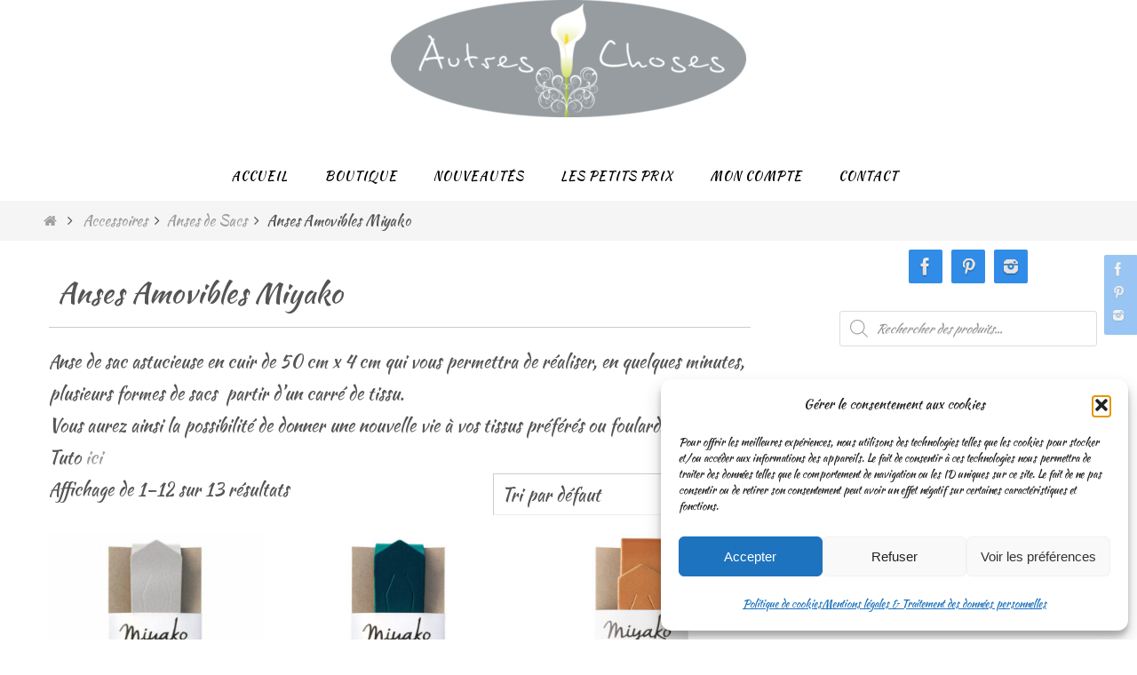

--- FILE ---
content_type: text/html; charset=UTF-8
request_url: https://autreschosescreations.fr/categorie-produit/accessoires/anses-de-sacs/anses-amovibles-miyako/
body_size: 23819
content:
<!DOCTYPE html>
<html lang="fr-FR">
<head>
<meta name="viewport" content="width=device-width, user-scalable=no, initial-scale=1.0, minimum-scale=1.0, maximum-scale=1.0">
<meta http-equiv="Content-Type" content="text/html; charset=UTF-8" />
<link rel="profile" href="https://gmpg.org/xfn/11" />
<link rel="pingback" href="https://autreschosescreations.fr/xmlrpc.php" />
<meta name='robots' content='index, follow, max-image-preview:large, max-snippet:-1, max-video-preview:-1' />

	<!-- This site is optimized with the Yoast SEO plugin v20.6 - https://yoast.com/wordpress/plugins/seo/ -->
	<title>Anses Amovibles Miyako Archives - Autres Choses</title>
	<link rel="canonical" href="https://autreschosescreations.fr/categorie-produit/accessoires/anses-de-sacs/anses-amovibles-miyako/" />
	<link rel="next" href="https://autreschosescreations.fr/categorie-produit/accessoires/anses-de-sacs/anses-amovibles-miyako/page/2/" />
	<meta property="og:locale" content="fr_FR" />
	<meta property="og:type" content="article" />
	<meta property="og:title" content="Anses Amovibles Miyako Archives - Autres Choses" />
	<meta property="og:description" content="Anse de sac astucieuse en cuir de 50 cm x 4 cm qui vous permettra de réaliser, en quelques minutes, plusieurs formes de sacs  partir d&#8217;un carré de tissu. Vous aurez ainsi la possibilité de donner une nouvelle vie à vos tissus préférés ou foulards. Tuto ici" />
	<meta property="og:url" content="https://autreschosescreations.fr/categorie-produit/accessoires/anses-de-sacs/anses-amovibles-miyako/" />
	<meta property="og:site_name" content="Autres Choses" />
	<meta property="og:image" content="https://autreschosescreations.fr/wp-content/uploads/2018/05/Logo-Autres-Choses-2015-V2-png-e1525871378269.png" />
	<meta property="og:image:width" content="400" />
	<meta property="og:image:height" content="132" />
	<meta property="og:image:type" content="image/png" />
	<meta name="twitter:card" content="summary_large_image" />
	<script type="application/ld+json" class="yoast-schema-graph">{"@context":"https://schema.org","@graph":[{"@type":"CollectionPage","@id":"https://autreschosescreations.fr/categorie-produit/accessoires/anses-de-sacs/anses-amovibles-miyako/","url":"https://autreschosescreations.fr/categorie-produit/accessoires/anses-de-sacs/anses-amovibles-miyako/","name":"Anses Amovibles Miyako Archives - Autres Choses","isPartOf":{"@id":"https://autreschosescreations.fr/#website"},"primaryImageOfPage":{"@id":"https://autreschosescreations.fr/categorie-produit/accessoires/anses-de-sacs/anses-amovibles-miyako/#primaryimage"},"image":{"@id":"https://autreschosescreations.fr/categorie-produit/accessoires/anses-de-sacs/anses-amovibles-miyako/#primaryimage"},"thumbnailUrl":"https://autreschosescreations.fr/wp-content/uploads/2020/04/anse-amovible-argent-irisé.jpg","breadcrumb":{"@id":"https://autreschosescreations.fr/categorie-produit/accessoires/anses-de-sacs/anses-amovibles-miyako/#breadcrumb"},"inLanguage":"fr-FR"},{"@type":"ImageObject","inLanguage":"fr-FR","@id":"https://autreschosescreations.fr/categorie-produit/accessoires/anses-de-sacs/anses-amovibles-miyako/#primaryimage","url":"https://autreschosescreations.fr/wp-content/uploads/2020/04/anse-amovible-argent-irisé.jpg","contentUrl":"https://autreschosescreations.fr/wp-content/uploads/2020/04/anse-amovible-argent-irisé.jpg","width":460,"height":460},{"@type":"BreadcrumbList","@id":"https://autreschosescreations.fr/categorie-produit/accessoires/anses-de-sacs/anses-amovibles-miyako/#breadcrumb","itemListElement":[{"@type":"ListItem","position":1,"name":"Accueil","item":"https://autreschosescreations.fr/"},{"@type":"ListItem","position":2,"name":"Accessoires","item":"https://autreschosescreations.fr/categorie-produit/accessoires/"},{"@type":"ListItem","position":3,"name":"Anses de Sacs","item":"https://autreschosescreations.fr/categorie-produit/accessoires/anses-de-sacs/"},{"@type":"ListItem","position":4,"name":"Anses Amovibles Miyako"}]},{"@type":"WebSite","@id":"https://autreschosescreations.fr/#website","url":"https://autreschosescreations.fr/","name":"Autres Choses","description":"Mercerie en ligne","publisher":{"@id":"https://autreschosescreations.fr/#organization"},"potentialAction":[{"@type":"SearchAction","target":{"@type":"EntryPoint","urlTemplate":"https://autreschosescreations.fr/?s={search_term_string}"},"query-input":"required name=search_term_string"}],"inLanguage":"fr-FR"},{"@type":"Organization","@id":"https://autreschosescreations.fr/#organization","name":"Autres Choses Créations","url":"https://autreschosescreations.fr/","logo":{"@type":"ImageObject","inLanguage":"fr-FR","@id":"https://autreschosescreations.fr/#/schema/logo/image/","url":"https://i1.wp.com/autreschosescreations.fr/wp-content/uploads/2018/05/Logo-Autres-Choses-2015-V2-png-e1525871378269.png?fit=400%2C132&ssl=1","contentUrl":"https://i1.wp.com/autreschosescreations.fr/wp-content/uploads/2018/05/Logo-Autres-Choses-2015-V2-png-e1525871378269.png?fit=400%2C132&ssl=1","width":400,"height":132,"caption":"Autres Choses Créations"},"image":{"@id":"https://autreschosescreations.fr/#/schema/logo/image/"},"sameAs":["https://www.facebook.com/autreschosescreations/?ref=bookmarks","https://www.pinterest.fr/autreschose0015/"]}]}</script>
	<!-- / Yoast SEO plugin. -->


<link rel='dns-prefetch' href='//fonts.googleapis.com' />
<link rel='dns-prefetch' href='//s.w.org' />
<link rel="alternate" type="application/rss+xml" title="Autres Choses &raquo; Flux" href="https://autreschosescreations.fr/feed/" />
<link rel="alternate" type="application/rss+xml" title="Autres Choses &raquo; Flux des commentaires" href="https://autreschosescreations.fr/comments/feed/" />
<link rel="alternate" type="application/rss+xml" title="Flux pour Autres Choses &raquo; Anses Amovibles Miyako Catégorie" href="https://autreschosescreations.fr/categorie-produit/accessoires/anses-de-sacs/anses-amovibles-miyako/feed/" />
<script type="text/javascript">
window._wpemojiSettings = {"baseUrl":"https:\/\/s.w.org\/images\/core\/emoji\/14.0.0\/72x72\/","ext":".png","svgUrl":"https:\/\/s.w.org\/images\/core\/emoji\/14.0.0\/svg\/","svgExt":".svg","source":{"concatemoji":"https:\/\/autreschosescreations.fr\/wp-includes\/js\/wp-emoji-release.min.js?ver=6.0.11"}};
/*! This file is auto-generated */
!function(e,a,t){var n,r,o,i=a.createElement("canvas"),p=i.getContext&&i.getContext("2d");function s(e,t){var a=String.fromCharCode,e=(p.clearRect(0,0,i.width,i.height),p.fillText(a.apply(this,e),0,0),i.toDataURL());return p.clearRect(0,0,i.width,i.height),p.fillText(a.apply(this,t),0,0),e===i.toDataURL()}function c(e){var t=a.createElement("script");t.src=e,t.defer=t.type="text/javascript",a.getElementsByTagName("head")[0].appendChild(t)}for(o=Array("flag","emoji"),t.supports={everything:!0,everythingExceptFlag:!0},r=0;r<o.length;r++)t.supports[o[r]]=function(e){if(!p||!p.fillText)return!1;switch(p.textBaseline="top",p.font="600 32px Arial",e){case"flag":return s([127987,65039,8205,9895,65039],[127987,65039,8203,9895,65039])?!1:!s([55356,56826,55356,56819],[55356,56826,8203,55356,56819])&&!s([55356,57332,56128,56423,56128,56418,56128,56421,56128,56430,56128,56423,56128,56447],[55356,57332,8203,56128,56423,8203,56128,56418,8203,56128,56421,8203,56128,56430,8203,56128,56423,8203,56128,56447]);case"emoji":return!s([129777,127995,8205,129778,127999],[129777,127995,8203,129778,127999])}return!1}(o[r]),t.supports.everything=t.supports.everything&&t.supports[o[r]],"flag"!==o[r]&&(t.supports.everythingExceptFlag=t.supports.everythingExceptFlag&&t.supports[o[r]]);t.supports.everythingExceptFlag=t.supports.everythingExceptFlag&&!t.supports.flag,t.DOMReady=!1,t.readyCallback=function(){t.DOMReady=!0},t.supports.everything||(n=function(){t.readyCallback()},a.addEventListener?(a.addEventListener("DOMContentLoaded",n,!1),e.addEventListener("load",n,!1)):(e.attachEvent("onload",n),a.attachEvent("onreadystatechange",function(){"complete"===a.readyState&&t.readyCallback()})),(e=t.source||{}).concatemoji?c(e.concatemoji):e.wpemoji&&e.twemoji&&(c(e.twemoji),c(e.wpemoji)))}(window,document,window._wpemojiSettings);
</script>
<style type="text/css">
img.wp-smiley,
img.emoji {
	display: inline !important;
	border: none !important;
	box-shadow: none !important;
	height: 1em !important;
	width: 1em !important;
	margin: 0 0.07em !important;
	vertical-align: -0.1em !important;
	background: none !important;
	padding: 0 !important;
}
</style>
	<link rel='stylesheet' id='wp-block-library-css'  href='https://autreschosescreations.fr/wp-includes/css/dist/block-library/style.min.css?ver=6.0.11' type='text/css' media='all' />
<link rel='stylesheet' id='wc-blocks-vendors-style-css'  href='https://autreschosescreations.fr/wp-content/plugins/woocommerce/packages/woocommerce-blocks/build/wc-blocks-vendors-style.css?ver=10.0.6' type='text/css' media='all' />
<link rel='stylesheet' id='wc-blocks-style-css'  href='https://autreschosescreations.fr/wp-content/plugins/woocommerce/packages/woocommerce-blocks/build/wc-blocks-style.css?ver=10.0.6' type='text/css' media='all' />
<link rel='stylesheet' id='fibosearchsearch-indexcss-css'  href='https://autreschosescreations.fr/wp-content/plugins/ajax-search-for-woocommerce/build/blocks/search/index.css?ver=6.0.11' type='text/css' media='all' />
<link rel='stylesheet' id='fibosearchsearch-nav-indexcss-css'  href='https://autreschosescreations.fr/wp-content/plugins/ajax-search-for-woocommerce/build/blocks/search-nav/index.css?ver=6.0.11' type='text/css' media='all' />
<style id='global-styles-inline-css' type='text/css'>
body{--wp--preset--color--black: #000000;--wp--preset--color--cyan-bluish-gray: #abb8c3;--wp--preset--color--white: #ffffff;--wp--preset--color--pale-pink: #f78da7;--wp--preset--color--vivid-red: #cf2e2e;--wp--preset--color--luminous-vivid-orange: #ff6900;--wp--preset--color--luminous-vivid-amber: #fcb900;--wp--preset--color--light-green-cyan: #7bdcb5;--wp--preset--color--vivid-green-cyan: #00d084;--wp--preset--color--pale-cyan-blue: #8ed1fc;--wp--preset--color--vivid-cyan-blue: #0693e3;--wp--preset--color--vivid-purple: #9b51e0;--wp--preset--gradient--vivid-cyan-blue-to-vivid-purple: linear-gradient(135deg,rgba(6,147,227,1) 0%,rgb(155,81,224) 100%);--wp--preset--gradient--light-green-cyan-to-vivid-green-cyan: linear-gradient(135deg,rgb(122,220,180) 0%,rgb(0,208,130) 100%);--wp--preset--gradient--luminous-vivid-amber-to-luminous-vivid-orange: linear-gradient(135deg,rgba(252,185,0,1) 0%,rgba(255,105,0,1) 100%);--wp--preset--gradient--luminous-vivid-orange-to-vivid-red: linear-gradient(135deg,rgba(255,105,0,1) 0%,rgb(207,46,46) 100%);--wp--preset--gradient--very-light-gray-to-cyan-bluish-gray: linear-gradient(135deg,rgb(238,238,238) 0%,rgb(169,184,195) 100%);--wp--preset--gradient--cool-to-warm-spectrum: linear-gradient(135deg,rgb(74,234,220) 0%,rgb(151,120,209) 20%,rgb(207,42,186) 40%,rgb(238,44,130) 60%,rgb(251,105,98) 80%,rgb(254,248,76) 100%);--wp--preset--gradient--blush-light-purple: linear-gradient(135deg,rgb(255,206,236) 0%,rgb(152,150,240) 100%);--wp--preset--gradient--blush-bordeaux: linear-gradient(135deg,rgb(254,205,165) 0%,rgb(254,45,45) 50%,rgb(107,0,62) 100%);--wp--preset--gradient--luminous-dusk: linear-gradient(135deg,rgb(255,203,112) 0%,rgb(199,81,192) 50%,rgb(65,88,208) 100%);--wp--preset--gradient--pale-ocean: linear-gradient(135deg,rgb(255,245,203) 0%,rgb(182,227,212) 50%,rgb(51,167,181) 100%);--wp--preset--gradient--electric-grass: linear-gradient(135deg,rgb(202,248,128) 0%,rgb(113,206,126) 100%);--wp--preset--gradient--midnight: linear-gradient(135deg,rgb(2,3,129) 0%,rgb(40,116,252) 100%);--wp--preset--duotone--dark-grayscale: url('#wp-duotone-dark-grayscale');--wp--preset--duotone--grayscale: url('#wp-duotone-grayscale');--wp--preset--duotone--purple-yellow: url('#wp-duotone-purple-yellow');--wp--preset--duotone--blue-red: url('#wp-duotone-blue-red');--wp--preset--duotone--midnight: url('#wp-duotone-midnight');--wp--preset--duotone--magenta-yellow: url('#wp-duotone-magenta-yellow');--wp--preset--duotone--purple-green: url('#wp-duotone-purple-green');--wp--preset--duotone--blue-orange: url('#wp-duotone-blue-orange');--wp--preset--font-size--small: 13px;--wp--preset--font-size--medium: 20px;--wp--preset--font-size--large: 36px;--wp--preset--font-size--x-large: 42px;}.has-black-color{color: var(--wp--preset--color--black) !important;}.has-cyan-bluish-gray-color{color: var(--wp--preset--color--cyan-bluish-gray) !important;}.has-white-color{color: var(--wp--preset--color--white) !important;}.has-pale-pink-color{color: var(--wp--preset--color--pale-pink) !important;}.has-vivid-red-color{color: var(--wp--preset--color--vivid-red) !important;}.has-luminous-vivid-orange-color{color: var(--wp--preset--color--luminous-vivid-orange) !important;}.has-luminous-vivid-amber-color{color: var(--wp--preset--color--luminous-vivid-amber) !important;}.has-light-green-cyan-color{color: var(--wp--preset--color--light-green-cyan) !important;}.has-vivid-green-cyan-color{color: var(--wp--preset--color--vivid-green-cyan) !important;}.has-pale-cyan-blue-color{color: var(--wp--preset--color--pale-cyan-blue) !important;}.has-vivid-cyan-blue-color{color: var(--wp--preset--color--vivid-cyan-blue) !important;}.has-vivid-purple-color{color: var(--wp--preset--color--vivid-purple) !important;}.has-black-background-color{background-color: var(--wp--preset--color--black) !important;}.has-cyan-bluish-gray-background-color{background-color: var(--wp--preset--color--cyan-bluish-gray) !important;}.has-white-background-color{background-color: var(--wp--preset--color--white) !important;}.has-pale-pink-background-color{background-color: var(--wp--preset--color--pale-pink) !important;}.has-vivid-red-background-color{background-color: var(--wp--preset--color--vivid-red) !important;}.has-luminous-vivid-orange-background-color{background-color: var(--wp--preset--color--luminous-vivid-orange) !important;}.has-luminous-vivid-amber-background-color{background-color: var(--wp--preset--color--luminous-vivid-amber) !important;}.has-light-green-cyan-background-color{background-color: var(--wp--preset--color--light-green-cyan) !important;}.has-vivid-green-cyan-background-color{background-color: var(--wp--preset--color--vivid-green-cyan) !important;}.has-pale-cyan-blue-background-color{background-color: var(--wp--preset--color--pale-cyan-blue) !important;}.has-vivid-cyan-blue-background-color{background-color: var(--wp--preset--color--vivid-cyan-blue) !important;}.has-vivid-purple-background-color{background-color: var(--wp--preset--color--vivid-purple) !important;}.has-black-border-color{border-color: var(--wp--preset--color--black) !important;}.has-cyan-bluish-gray-border-color{border-color: var(--wp--preset--color--cyan-bluish-gray) !important;}.has-white-border-color{border-color: var(--wp--preset--color--white) !important;}.has-pale-pink-border-color{border-color: var(--wp--preset--color--pale-pink) !important;}.has-vivid-red-border-color{border-color: var(--wp--preset--color--vivid-red) !important;}.has-luminous-vivid-orange-border-color{border-color: var(--wp--preset--color--luminous-vivid-orange) !important;}.has-luminous-vivid-amber-border-color{border-color: var(--wp--preset--color--luminous-vivid-amber) !important;}.has-light-green-cyan-border-color{border-color: var(--wp--preset--color--light-green-cyan) !important;}.has-vivid-green-cyan-border-color{border-color: var(--wp--preset--color--vivid-green-cyan) !important;}.has-pale-cyan-blue-border-color{border-color: var(--wp--preset--color--pale-cyan-blue) !important;}.has-vivid-cyan-blue-border-color{border-color: var(--wp--preset--color--vivid-cyan-blue) !important;}.has-vivid-purple-border-color{border-color: var(--wp--preset--color--vivid-purple) !important;}.has-vivid-cyan-blue-to-vivid-purple-gradient-background{background: var(--wp--preset--gradient--vivid-cyan-blue-to-vivid-purple) !important;}.has-light-green-cyan-to-vivid-green-cyan-gradient-background{background: var(--wp--preset--gradient--light-green-cyan-to-vivid-green-cyan) !important;}.has-luminous-vivid-amber-to-luminous-vivid-orange-gradient-background{background: var(--wp--preset--gradient--luminous-vivid-amber-to-luminous-vivid-orange) !important;}.has-luminous-vivid-orange-to-vivid-red-gradient-background{background: var(--wp--preset--gradient--luminous-vivid-orange-to-vivid-red) !important;}.has-very-light-gray-to-cyan-bluish-gray-gradient-background{background: var(--wp--preset--gradient--very-light-gray-to-cyan-bluish-gray) !important;}.has-cool-to-warm-spectrum-gradient-background{background: var(--wp--preset--gradient--cool-to-warm-spectrum) !important;}.has-blush-light-purple-gradient-background{background: var(--wp--preset--gradient--blush-light-purple) !important;}.has-blush-bordeaux-gradient-background{background: var(--wp--preset--gradient--blush-bordeaux) !important;}.has-luminous-dusk-gradient-background{background: var(--wp--preset--gradient--luminous-dusk) !important;}.has-pale-ocean-gradient-background{background: var(--wp--preset--gradient--pale-ocean) !important;}.has-electric-grass-gradient-background{background: var(--wp--preset--gradient--electric-grass) !important;}.has-midnight-gradient-background{background: var(--wp--preset--gradient--midnight) !important;}.has-small-font-size{font-size: var(--wp--preset--font-size--small) !important;}.has-medium-font-size{font-size: var(--wp--preset--font-size--medium) !important;}.has-large-font-size{font-size: var(--wp--preset--font-size--large) !important;}.has-x-large-font-size{font-size: var(--wp--preset--font-size--x-large) !important;}
</style>
<link rel='stylesheet' id='woocommerce-layout-css'  href='https://autreschosescreations.fr/wp-content/plugins/woocommerce/assets/css/woocommerce-layout.css?ver=7.7.2' type='text/css' media='all' />
<link rel='stylesheet' id='woocommerce-smallscreen-css'  href='https://autreschosescreations.fr/wp-content/plugins/woocommerce/assets/css/woocommerce-smallscreen.css?ver=7.7.2' type='text/css' media='only screen and (max-width: 768px)' />
<link rel='stylesheet' id='woocommerce-general-css'  href='https://autreschosescreations.fr/wp-content/plugins/woocommerce/assets/css/woocommerce.css?ver=7.7.2' type='text/css' media='all' />
<style id='woocommerce-inline-inline-css' type='text/css'>
.woocommerce form .form-row .required { visibility: visible; }
</style>
<link rel='stylesheet' id='cmplz-general-css'  href='https://autreschosescreations.fr/wp-content/plugins/complianz-gdpr/assets/css/cookieblocker.min.css?ver=1765935413' type='text/css' media='all' />
<link rel='stylesheet' id='dgwt-wcas-style-css'  href='https://autreschosescreations.fr/wp-content/plugins/ajax-search-for-woocommerce/assets/css/style.min.css?ver=1.32.2' type='text/css' media='all' />
<link rel='stylesheet' id='nirvana-fonts-css'  href='https://autreschosescreations.fr/wp-content/themes/nirvana/fonts/fontfaces.css?ver=1.6.2' type='text/css' media='all' />
<link rel='stylesheet' id='nirvana-googlefonts-css'  href='//fonts.googleapis.com/css?family=Kaushan+Script' type='text/css' media='screen' />
<link rel='stylesheet' id='nirvana-style-css'  href='https://autreschosescreations.fr/wp-content/themes/nirvana-woocommerce/style.css?ver=1.6.2' type='text/css' media='all' />
<style id='nirvana-style-inline-css' type='text/css'>
 #header-container { width: 1200px; } #header-container, #access >.menu, #forbottom, #colophon, #footer-widget-area, #topbar-inner, .ppbox, #pp-afterslider #container, #breadcrumbs-box { max-width: 1200px; } #container.one-column { } #container.two-columns-right #secondary { width: 300px; float:right; } #container.two-columns-right #content { width: 760px; float: left; } /* fallback */ #container.two-columns-right #content { width: calc(100% - 380px); float: left; } #container.two-columns-left #primary { width: 300px; float: left; } #container.two-columns-left #content { width: 760px; float: right; } /* fallback */ #container.two-columns-left #content { width: -moz-calc(100% - 380px); float: right; width: -webkit-calc(100% - 380px ); width: calc(100% - 380px); } #container.three-columns-right .sidey { width: 150px; float: left; } #container.three-columns-right #primary { margin-left: 80px; margin-right: 80px; } #container.three-columns-right #content { width: 680px; float: left; } /* fallback */ #container.three-columns-right #content { width: -moz-calc(100% - 460px); float: left; width: -webkit-calc(100% - 460px); width: calc(100% - 460px); } #container.three-columns-left .sidey { width: 150px; float: left; } #container.three-columns-left #secondary{ margin-left: 80px; margin-right: 80px; } #container.three-columns-left #content { width: 680px; float: right;} /* fallback */ #container.three-columns-left #content { width: -moz-calc(100% - 460px); float: right; width: -webkit-calc(100% - 460px); width: calc(100% - 460px); } #container.three-columns-sided .sidey { width: 150px; float: left; } #container.three-columns-sided #secondary{ float:right; } #container.three-columns-sided #content { width: 680px; float: right; /* fallback */ width: -moz-calc(100% - 460px); float: right; width: -webkit-calc(100% - 460px); float: right; width: calc(100% - 460px); float: right; margin: 0 230px 0 -1140px; } body { font-family: "Kaushan Script"; } #content h1.entry-title a, #content h2.entry-title a, #content h1.entry-title, #content h2.entry-title { font-family: "Kaushan Script"; } .widget-title, .widget-title a { line-height: normal; font-family: "Kaushan Script"; } .widget-container, .widget-container a { font-family: "Kaushan Script"; } .entry-content h1, .entry-content h2, .entry-content h3, .entry-content h4, .entry-content h5, .entry-content h6, .nivo-caption h2, #front-text1 h1, #front-text2 h1, h3.column-header-image, #comments #reply-title { font-family: "Kaushan Script"; } #site-title span a { font-family: "Kaushan Script"; }; } #access ul li a, #access ul li a span { font-family: "Kaushan Script"; } /* general */ body { color: #555555; background-color: #FFFFFF } a { color: #9E9E9E; } a:hover, .entry-meta span a:hover, .comments-link a:hover, body.coldisplay2 #front-columns a:active { color: #CB5920; } a:active { background-color: #CB5920; color: #FFFFFF; } .entry-meta a:hover, .widget-container a:hover, .footer2 a:hover { border-bottom-color: #CCCCCC; } .sticky h2.entry-title a { background-color: #CECECE; color: #FFFFFF; } #header { ; } #site-title span a { color: #CECECE; } #site-description { color: #666666; } .socials a:hover .socials-hover { background-color: #9E9E9E; } .socials .socials-hover { background-color: #318CE7; } /* Main menu top level */ #access a, #nav-toggle span { color: #000000; } #access, #nav-toggle, #access ul li { background-color: #ffffff; } #access > .menu > ul > li > a > span { } #access ul li:hover { background-color: #CECECE; color: #FFFFFF; } #access ul > li.current_page_item , #access ul > li.current-menu-item, #access ul > li.current_page_ancestor , #access ul > li.current-menu-ancestor { background-color: #ffffff; } /* Main menu Submenus */ #access ul ul li, #access ul ul { background-color: #CECECE; } #access ul ul li a { color: #FFFFFF; } #access ul ul li:hover { background-color: #dcdcdc; } #breadcrumbs { background-color: #f5f5f5; } #access ul ul li.current_page_item, #access ul ul li.current-menu-item, #access ul ul li.current_page_ancestor, #access ul ul li.current-menu-ancestor { background-color: #dcdcdc; } /* top menu */ #topbar { background-color: #FFFFFF; border-bottom-color: #ebebeb; } .menu-header-search .searchform { background: #F7F7F7; } .topmenu ul li a, .search-icon:before { color: #999999; } .topmenu ul li a:hover { background-color: #efefef; } .search-icon:hover:before { color: #CECECE; } /* main */ #main { background-color: #FFFFFF; } #author-info, .page-title, #entry-author-info { border-color: #CCCCCC; } .page-title-text { border-color: #CB5920; } .page-title span { border-color: #CECECE; } #entry-author-info #author-avatar, #author-info #author-avatar { border-color: #EEEEEE; } .avatar-container:before { background-color: #CB5920; } .sidey .widget-container { color: #555555; ; } .sidey .widget-title { color: #CB5920; ; border-color: #CCCCCC; } .sidey .widget-container a { ; } .sidey .widget-container a:hover { ; } .widget-title span { border-color: #CB5920; } .entry-content h1, .entry-content h2, .entry-content h3, .entry-content h4, .entry-content h5, .entry-content h6 { color: #444444; } .entry-title, .entry-title a{ color: #444444; } .entry-title a:hover { color: #000000; } #content span.entry-format { color: #CCCCCC; } /* footer */ #footer { color: #AAAAAA; background-color: #FFFFFF; } #footer2 { color: #AAAAAA; background-color: #3A3B3D; } #sfooter-full { background-color: #353638; } .footermenu ul li { border-color: #494a4c; } .footermenu ul li:hover { border-color: #5d5e60; } #colophon a { ; } #colophon a:hover { ; } #footer2 a, .footermenu ul li:after { ; } #footer2 a:hover { ; } #footer .widget-container { color: #555555; ; } #footer .widget-title { color: #CB5920; ; border-color:#CCCCCC; } /* buttons */ a.continue-reading-link { color: #9E9E9E; border-color: #9E9E9E; } a.continue-reading-link:hover { background-color: #CECECE; color: #FFFFFF; } #cryout_ajax_more_trigger { border: 1px solid #CCCCCC; } #cryout_ajax_more_trigger:hover { background-color: #F7F7F7; } a.continue-reading-link i.crycon-right-dir { color: #CECECE } a.continue-reading-link:hover i.crycon-right-dir { color: #FFFFFF } .page-link a, .page-link > span > em { border-color: #CCCCCC } .columnmore a { background: #CB5920; color:#F7F7F7 } .columnmore a:hover { background: #CECECE; } .file, .button, input[type="submit"], input[type="reset"], #respond .form-submit input#submit { background-color: #FFFFFF; border-color: #CCCCCC; } .button:hover, #respond .form-submit input#submit:hover { background-color: #F7F7F7; } .entry-content tr th, .entry-content thead th { color: #444444; } .entry-content tr th { background-color: #CECECE; color:#FFFFFF; } .entry-content tr.even { background-color: #F7F7F7; } hr { border-color: #EEEEEE; } input[type="text"], input[type="password"], input[type="email"], input[type="color"], input[type="date"], input[type="datetime"], input[type="datetime-local"], input[type="month"], input[type="number"], input[type="range"], input[type="search"], input[type="tel"], input[type="time"], input[type="url"], input[type="week"], textarea, select { border-color: #CCCCCC #EEEEEE #EEEEEE #CCCCCC; color: #555555; } input[type="submit"], input[type="reset"] { color: #555555; } input[type="text"]:hover, input[type="password"]:hover, input[type="email"]:hover, input[type="color"]:hover, input[type="date"]:hover, input[type="datetime"]:hover, input[type="datetime-local"]:hover, input[type="month"]:hover, input[type="number"]:hover, input[type="range"]:hover, input[type="search"]:hover, input[type="tel"]:hover, input[type="time"]:hover, input[type="url"]:hover, input[type="week"]:hover, textarea:hover { background-color: rgba(247,247,247,0.4); } .entry-content pre { background-color: #F7F7F7; border-color: rgba(206,206,206,0.1); } abbr, acronym { border-color: #555555; } .comment-meta a { color: #999999FFFFFF; } #respond .form-allowed-tags { color: #999999FFFFFF; } .comment .reply a { border-color: #EEEEEE; } .comment .reply a:hover { color: #9E9E9E; } .entry-meta { border-color: #EEEEEE; } .entry-meta .crycon-metas:before { color: #CB5920; } .entry-meta span a, .comments-link a { ; } .entry-meta span a:hover, .comments-link a:hover { ; } .entry-meta span, .entry-utility span, .footer-tags { ; } .nav-next a, .nav-previous a{ background-color:#f8f8f8; } .nav-next a:hover, .nav-previous a:hover { background-color: #9E9E9E; color:#FFFFFF; } .pagination { border-color: #ededed; } .pagination a:hover { background-color: #CB5920; color: #FFFFFF; } h3#comments-title { border-color: #CCCCCC; } h3#comments-title span { background-color: #CECECE; color: #FFFFFF; } .comment-details { border-color: #EEEEEE; } .searchform input[type="text"] { color: #999999FFFFFF; } .searchform:after { background-color: #CECECE; } .searchform:hover:after { background-color: #CB5920; } .searchsubmit[type="submit"]{ color: #F7F7F7; } li.menu-main-search .searchform .s { background-color: #FFFFFF; } li.menu-main-search .searchsubmit[type="submit"] { color: #999999FFFFFF; } .caption-accented .wp-caption { background-color:rgba(206,206,206,0.8); color:#FFFFFF; } .nirvana-image-one .entry-content img[class*='align'], .nirvana-image-one .entry-summary img[class*='align'], .nirvana-image-two .entry-content img[class*='align'], .nirvana-image-two .entry-summary img[class*='align'] .nirvana-image-one .entry-content [class*='wp-block'][class*='align'] img, .nirvana-image-one .entry-summary [class*='wp-block'][class*='align'] img, .nirvana-image-two .entry-content [class*='wp-block'][class*='align'] img, .nirvana-image-two .entry-summary [class*='wp-block'][class*='align'] img { border-color: #CECECE; } html { font-size: 20px; line-height: 1.8; } .entry-content, .entry-summary, .ppbox { text-align: Center ; } .entry-content, .entry-summary, .widget-container, .ppbox, .navigation { ; } #bg_image {display: block; margin: 0 auto; } #content h1.entry-title, #content h2.entry-title, .woocommerce-page h1.page-title { font-size: 26px; } .widget-title, .widget-title a { font-size: 14px; } .widget-container, .widget-container a { font-size: 18px; } #content h1, #pp-afterslider h1 { font-size: 32px; } #content h2, #pp-afterslider h2 { font-size: 28px; } #content h3, #pp-afterslider h3 { font-size: 24px; } #content h4, #pp-afterslider h4 { font-size: 20px; } #content h5, #pp-afterslider h5 { font-size: 16px; } #content h6, #pp-afterslider h6 { font-size: 12px; } #site-title span a { font-size: 46px; } #access ul li a { font-size: 14px; } #access ul ul ul a { font-size: 13px; } .nocomments, .nocomments2 { display: none; } article footer.entry-meta { display: none; } .entry-content p, .entry-content ul, .entry-content ol, .entry-content dd, .entry-content pre, .entry-content hr, .commentlist p { margin-bottom: 1.0em; } #header-container > div { margin: 10px 0 0 0px; } #toTop:hover .crycon-back2top:before { color: #CB5920; } #main { margin-top: 5px; } #forbottom { padding-left: 0px; padding-right: 0px; } #header-widget-area { width: 33%; } #branding { height:170px; } 
/* Nirvana Custom CSS */
</style>
<link rel='stylesheet' id='nirvana-mobile-css'  href='https://autreschosescreations.fr/wp-content/themes/nirvana/styles/style-mobile.css?ver=1.6.2' type='text/css' media='all' />
<link rel='stylesheet' id='cryout-serious-slider-style-css'  href='https://autreschosescreations.fr/wp-content/plugins/cryout-serious-slider/resources/style.css?ver=1.2.7' type='text/css' media='all' />
<script type='text/javascript' src='https://autreschosescreations.fr/wp-includes/js/jquery/jquery.min.js?ver=3.6.0' id='jquery-core-js'></script>
<script type='text/javascript' src='https://autreschosescreations.fr/wp-includes/js/jquery/jquery-migrate.min.js?ver=3.3.2' id='jquery-migrate-js'></script>
<script type='text/javascript' src='https://autreschosescreations.fr/wp-content/plugins/cryout-serious-slider/resources/jquery.mobile.custom.min.js?ver=1.2.7' id='cryout-serious-slider-jquerymobile-js'></script>
<script type='text/javascript' src='https://autreschosescreations.fr/wp-content/plugins/cryout-serious-slider/resources/slider.js?ver=1.2.7' id='cryout-serious-slider-script-js'></script>
<link rel="https://api.w.org/" href="https://autreschosescreations.fr/wp-json/" /><link rel="alternate" type="application/json" href="https://autreschosescreations.fr/wp-json/wp/v2/product_cat/726" /><link rel="EditURI" type="application/rsd+xml" title="RSD" href="https://autreschosescreations.fr/xmlrpc.php?rsd" />
<link rel="wlwmanifest" type="application/wlwmanifest+xml" href="https://autreschosescreations.fr/wp-includes/wlwmanifest.xml" /> 
<meta name="generator" content="WordPress 6.0.11" />
<meta name="generator" content="WooCommerce 7.7.2" />
<meta name="generator" content="Redux 4.5.10" />
        <style>
            .wuc-overlay{ background-image: url('https://autreschosescreations.fr/wp-content/plugins/wp-construction-mode//inc/img/construction.jpg'); }
            #wuc-wrapper #wuc-box h2.title,
            #wuc-box .subtitle,
            #defaultCountdown,
            #defaultCountdown span{ color: #fff }
        </style>
        			<style>.cmplz-hidden {
					display: none !important;
				}</style>		<style>
			.dgwt-wcas-ico-magnifier,.dgwt-wcas-ico-magnifier-handler{max-width:20px}.dgwt-wcas-search-wrapp{max-width:600px}		</style>
			<noscript><style>.woocommerce-product-gallery{ opacity: 1 !important; }</style></noscript>
			<!-- Facebook Pixel Code -->
		<script type="text/plain" data-service="facebook" data-category="marketing">
			var aepc_pixel = {"pixel_id":"2173272169609737","user":{},"enable_advanced_events":"yes","fire_delay":"0","can_use_sku":"yes","enable_viewcontent":"yes","enable_addtocart":"yes","enable_addtowishlist":"no","enable_initiatecheckout":"yes","enable_addpaymentinfo":"yes","enable_purchase":"yes","allowed_params":{"AddToCart":["value","currency","content_category","content_name","content_type","content_ids"],"AddToWishlist":["value","currency","content_category","content_name","content_type","content_ids"]}},
				aepc_pixel_args = [],
				aepc_extend_args = function( args ) {
					if ( typeof args === 'undefined' ) {
						args = {};
					}

					for(var key in aepc_pixel_args)
						args[key] = aepc_pixel_args[key];

					return args;
				};

			// Extend args
			if ( 'yes' === aepc_pixel.enable_advanced_events ) {
				aepc_pixel_args.userAgent = navigator.userAgent;
				aepc_pixel_args.language = navigator.language;

				if ( document.referrer.indexOf( document.domain ) < 0 ) {
					aepc_pixel_args.referrer = document.referrer;
				}
			}

						!function(f,b,e,v,n,t,s){if(f.fbq)return;n=f.fbq=function(){n.callMethod?
				n.callMethod.apply(n,arguments):n.queue.push(arguments)};if(!f._fbq)f._fbq=n;
				n.push=n;n.loaded=!0;n.version='2.0';n.agent='dvpixelcaffeinewordpress';n.queue=[];t=b.createElement(e);t.async=!0;
				t.src=v;s=b.getElementsByTagName(e)[0];s.parentNode.insertBefore(t,s)}(window,
				document,'script','https://connect.facebook.net/en_US/fbevents.js');
			
						fbq('init', aepc_pixel.pixel_id, aepc_pixel.user);

							setTimeout( function() {
				fbq('track', "PageView", aepc_pixel_args);
			}, aepc_pixel.fire_delay * 1000 );
					</script>
		<!-- End Facebook Pixel Code -->
		<!--[if lt IE 9]>
<script>
document.createElement('header');
document.createElement('nav');
document.createElement('section');
document.createElement('article');
document.createElement('aside');
document.createElement('footer');
</script>
<![endif]-->
		<style type="text/css" id="wp-custom-css">
			.woocommerce #respond input#submit.alt, .woocommerce a.button.alt, .woocommerce button.button.alt, .woocommerce input.button.alt {
    background-color: #9E9E9E;
    color: #fff;
    -webkit-font-smoothing: antialiased;
}

.tawcvs-swatches .swatch {
    -webkit-transition: all 0.3s;
    -moz-transition: all 0.3s;
    -ms-transition: all 0.3s;
    -o-transition: all 0.3s;
    transition: all 0.3s;
    -webkit-border-radius: 50%;
    -moz-border-radius: 50%;
    border-radius: 50%;
    display: inline-block;
    width: 50px;
    height: 30px;
    line-height: 30px;
    text-align: center;
    margin-right: 15px;
    cursor: pointer;
    border: 1px solid transparent;
    position: relative;
    opacity: 0.5;
}

.woocommerce #content div.product div.summary, .woocommerce div.product div.summary, .woocommerce-page #content div.product div.summary, .woocommerce-page div.product div.summary {
    float: right;
    width: 55%;
    clear: none;
}

.woocommerce #content div.product div.images, .woocommerce div.product div.images, .woocommerce-page #content div.product div.images, .woocommerce-page div.product div.images {
    float: left;
    width: 45%;
}

.woocommerce #content div.product .woocommerce-tabs, .woocommerce div.product .woocommerce-tabs, .woocommerce-page #content div.product .woocommerce-tabs, .woocommerce-page div.product .woocommerce-tabs {
    clear: both;
    display: none;
}

.woocommerce #content table.cart td.actions .input-text, .woocommerce table.cart td.actions .input-text, .woocommerce-page #content table.cart td.actions .input-text, .woocommerce-page table.cart td.actions .input-text {
    width: 150px;
}

.shipping .select-parcel {
    cursor: pointer;
    text-decoration: underline;
    color: red;
}

mark {
    background-color: yellow;
    color: black;
	display: none;
}		</style>
		</head>
<body data-rsssl=1 data-cmplz=1 class="archive tax-product_cat term-anses-amovibles-miyako term-726 theme-nirvana woocommerce woocommerce-page woocommerce-no-js nirvana-image-none caption-simple nirvana-comment-placeholders nirvana-menu-center nirvana-topbarhide">

		<a class="skip-link screen-reader-text" href="#main" title="Passer vers le contenu"> Passer vers le contenu </a>
	<svg xmlns="http://www.w3.org/2000/svg" viewBox="0 0 0 0" width="0" height="0" focusable="false" role="none" style="visibility: hidden; position: absolute; left: -9999px; overflow: hidden;" ><defs><filter id="wp-duotone-dark-grayscale"><feColorMatrix color-interpolation-filters="sRGB" type="matrix" values=" .299 .587 .114 0 0 .299 .587 .114 0 0 .299 .587 .114 0 0 .299 .587 .114 0 0 " /><feComponentTransfer color-interpolation-filters="sRGB" ><feFuncR type="table" tableValues="0 0.49803921568627" /><feFuncG type="table" tableValues="0 0.49803921568627" /><feFuncB type="table" tableValues="0 0.49803921568627" /><feFuncA type="table" tableValues="1 1" /></feComponentTransfer><feComposite in2="SourceGraphic" operator="in" /></filter></defs></svg><svg xmlns="http://www.w3.org/2000/svg" viewBox="0 0 0 0" width="0" height="0" focusable="false" role="none" style="visibility: hidden; position: absolute; left: -9999px; overflow: hidden;" ><defs><filter id="wp-duotone-grayscale"><feColorMatrix color-interpolation-filters="sRGB" type="matrix" values=" .299 .587 .114 0 0 .299 .587 .114 0 0 .299 .587 .114 0 0 .299 .587 .114 0 0 " /><feComponentTransfer color-interpolation-filters="sRGB" ><feFuncR type="table" tableValues="0 1" /><feFuncG type="table" tableValues="0 1" /><feFuncB type="table" tableValues="0 1" /><feFuncA type="table" tableValues="1 1" /></feComponentTransfer><feComposite in2="SourceGraphic" operator="in" /></filter></defs></svg><svg xmlns="http://www.w3.org/2000/svg" viewBox="0 0 0 0" width="0" height="0" focusable="false" role="none" style="visibility: hidden; position: absolute; left: -9999px; overflow: hidden;" ><defs><filter id="wp-duotone-purple-yellow"><feColorMatrix color-interpolation-filters="sRGB" type="matrix" values=" .299 .587 .114 0 0 .299 .587 .114 0 0 .299 .587 .114 0 0 .299 .587 .114 0 0 " /><feComponentTransfer color-interpolation-filters="sRGB" ><feFuncR type="table" tableValues="0.54901960784314 0.98823529411765" /><feFuncG type="table" tableValues="0 1" /><feFuncB type="table" tableValues="0.71764705882353 0.25490196078431" /><feFuncA type="table" tableValues="1 1" /></feComponentTransfer><feComposite in2="SourceGraphic" operator="in" /></filter></defs></svg><svg xmlns="http://www.w3.org/2000/svg" viewBox="0 0 0 0" width="0" height="0" focusable="false" role="none" style="visibility: hidden; position: absolute; left: -9999px; overflow: hidden;" ><defs><filter id="wp-duotone-blue-red"><feColorMatrix color-interpolation-filters="sRGB" type="matrix" values=" .299 .587 .114 0 0 .299 .587 .114 0 0 .299 .587 .114 0 0 .299 .587 .114 0 0 " /><feComponentTransfer color-interpolation-filters="sRGB" ><feFuncR type="table" tableValues="0 1" /><feFuncG type="table" tableValues="0 0.27843137254902" /><feFuncB type="table" tableValues="0.5921568627451 0.27843137254902" /><feFuncA type="table" tableValues="1 1" /></feComponentTransfer><feComposite in2="SourceGraphic" operator="in" /></filter></defs></svg><svg xmlns="http://www.w3.org/2000/svg" viewBox="0 0 0 0" width="0" height="0" focusable="false" role="none" style="visibility: hidden; position: absolute; left: -9999px; overflow: hidden;" ><defs><filter id="wp-duotone-midnight"><feColorMatrix color-interpolation-filters="sRGB" type="matrix" values=" .299 .587 .114 0 0 .299 .587 .114 0 0 .299 .587 .114 0 0 .299 .587 .114 0 0 " /><feComponentTransfer color-interpolation-filters="sRGB" ><feFuncR type="table" tableValues="0 0" /><feFuncG type="table" tableValues="0 0.64705882352941" /><feFuncB type="table" tableValues="0 1" /><feFuncA type="table" tableValues="1 1" /></feComponentTransfer><feComposite in2="SourceGraphic" operator="in" /></filter></defs></svg><svg xmlns="http://www.w3.org/2000/svg" viewBox="0 0 0 0" width="0" height="0" focusable="false" role="none" style="visibility: hidden; position: absolute; left: -9999px; overflow: hidden;" ><defs><filter id="wp-duotone-magenta-yellow"><feColorMatrix color-interpolation-filters="sRGB" type="matrix" values=" .299 .587 .114 0 0 .299 .587 .114 0 0 .299 .587 .114 0 0 .299 .587 .114 0 0 " /><feComponentTransfer color-interpolation-filters="sRGB" ><feFuncR type="table" tableValues="0.78039215686275 1" /><feFuncG type="table" tableValues="0 0.94901960784314" /><feFuncB type="table" tableValues="0.35294117647059 0.47058823529412" /><feFuncA type="table" tableValues="1 1" /></feComponentTransfer><feComposite in2="SourceGraphic" operator="in" /></filter></defs></svg><svg xmlns="http://www.w3.org/2000/svg" viewBox="0 0 0 0" width="0" height="0" focusable="false" role="none" style="visibility: hidden; position: absolute; left: -9999px; overflow: hidden;" ><defs><filter id="wp-duotone-purple-green"><feColorMatrix color-interpolation-filters="sRGB" type="matrix" values=" .299 .587 .114 0 0 .299 .587 .114 0 0 .299 .587 .114 0 0 .299 .587 .114 0 0 " /><feComponentTransfer color-interpolation-filters="sRGB" ><feFuncR type="table" tableValues="0.65098039215686 0.40392156862745" /><feFuncG type="table" tableValues="0 1" /><feFuncB type="table" tableValues="0.44705882352941 0.4" /><feFuncA type="table" tableValues="1 1" /></feComponentTransfer><feComposite in2="SourceGraphic" operator="in" /></filter></defs></svg><svg xmlns="http://www.w3.org/2000/svg" viewBox="0 0 0 0" width="0" height="0" focusable="false" role="none" style="visibility: hidden; position: absolute; left: -9999px; overflow: hidden;" ><defs><filter id="wp-duotone-blue-orange"><feColorMatrix color-interpolation-filters="sRGB" type="matrix" values=" .299 .587 .114 0 0 .299 .587 .114 0 0 .299 .587 .114 0 0 .299 .587 .114 0 0 " /><feComponentTransfer color-interpolation-filters="sRGB" ><feFuncR type="table" tableValues="0.098039215686275 1" /><feFuncG type="table" tableValues="0 0.66274509803922" /><feFuncB type="table" tableValues="0.84705882352941 0.41960784313725" /><feFuncA type="table" tableValues="1 1" /></feComponentTransfer><feComposite in2="SourceGraphic" operator="in" /></filter></defs></svg>
<div id="wrapper" class="hfeed">
<div id="topbar" ><div id="topbar-inner"> <div class="socials" id="sheader">
			<a  target="_blank"  href="https://www.facebook.com/autreschosescreations/?ref=bookmarks"
			class="socialicons social-Facebook" title="Facebook">
				<img alt="Facebook" src="https://autreschosescreations.fr/wp-content/themes/nirvana/images/socials/Facebook.png" />
			</a>
			<a  target="_blank"  href="https://www.pinterest.fr/autreschose0015/"
			class="socialicons social-Pinterest" title="Pinterest">
				<img alt="Pinterest" src="https://autreschosescreations.fr/wp-content/themes/nirvana/images/socials/Pinterest.png" />
			</a>
			<a  target="_blank"  href="https://www.instagram.com/autreschosescreations/"
			class="socialicons social-Instagram" title="Instagram">
				<img alt="Instagram" src="https://autreschosescreations.fr/wp-content/themes/nirvana/images/socials/Instagram.png" />
			</a></div> </div></div>
<div class="socials" id="srights">
			<a  target="_blank"  href="https://www.facebook.com/autreschosescreations/?ref=bookmarks"
			class="socialicons social-Facebook" title="Facebook">
				<img alt="Facebook" src="https://autreschosescreations.fr/wp-content/themes/nirvana/images/socials/Facebook.png" />
			</a>
			<a  target="_blank"  href="https://www.pinterest.fr/autreschose0015/"
			class="socialicons social-Pinterest" title="Pinterest">
				<img alt="Pinterest" src="https://autreschosescreations.fr/wp-content/themes/nirvana/images/socials/Pinterest.png" />
			</a>
			<a  target="_blank"  href="https://www.instagram.com/autreschosescreations/"
			class="socialicons social-Instagram" title="Instagram">
				<img alt="Instagram" src="https://autreschosescreations.fr/wp-content/themes/nirvana/images/socials/Instagram.png" />
			</a></div>
<div id="header-full">
	<header id="header">
		<div id="masthead">
					<div id="branding" role="banner" >
				<img id="bg_image" alt="Autres Choses" title="Autres Choses" src="https://autreschosescreations.fr/wp-content/uploads/2018/05/copy-Logo-Autres-Choses-2015-V2-png-e1525871378269-1.png"  /><div id="header-container"><a href="https://autreschosescreations.fr/" id="linky"></a></div>								<div style="clear:both;"></div>
			</div><!-- #branding -->
			<button id="nav-toggle"><span>&nbsp;</span></button>
			<nav id="access" class="jssafe" role="navigation">
					<div class="skip-link screen-reader-text"><a href="#content" title="Passer vers le contenu">Passer vers le contenu</a></div>
	<div class="menu"><ul id="prime_nav" class="menu"><li id="menu-item-7616" class="menu-item menu-item-type-post_type menu-item-object-page menu-item-7616"><a href="https://autreschosescreations.fr/?page_id=7585"><span>Accueil</span></a></li>
<li id="menu-item-7" class="menu-item menu-item-type-post_type menu-item-object-page menu-item-7"><a href="https://autreschosescreations.fr/boutique/"><span>Boutique</span></a></li>
<li id="menu-item-4225" class="menu-item menu-item-type-taxonomy menu-item-object-product_cat menu-item-4225"><a href="https://autreschosescreations.fr/categorie-produit/nouvelles-collections-tissus/"><span>Nouveautés</span></a></li>
<li id="menu-item-4224" class="menu-item menu-item-type-taxonomy menu-item-object-product_cat menu-item-4224"><a href="https://autreschosescreations.fr/categorie-produit/les-petits-prix/"><span>Les Petits Prix</span></a></li>
<li id="menu-item-13" class="menu-item menu-item-type-post_type menu-item-object-page menu-item-13"><a href="https://autreschosescreations.fr/mon-compte/"><span>Mon compte</span></a></li>
<li id="menu-item-261" class="menu-item menu-item-type-post_type menu-item-object-page menu-item-261"><a href="https://autreschosescreations.fr/contact/"><span>Contact</span></a></li>
</ul></div>			</nav><!-- #access -->


		</div><!-- #masthead -->
	</header><!-- #header -->
</div><!-- #header-full -->

<div style="clear:both;height:0;"> </div>
<div id="breadcrumbs"><div id="breadcrumbs-box"><a href="https://autreschosescreations.fr"><i class="crycon-homebread"></i><span class="screen-reader-text">Home</span></a><i class="crycon-angle-right"></i> <a href="https://autreschosescreations.fr/categorie-produit/accessoires/">Accessoires</a><i class="crycon-angle-right"></i><a href="https://autreschosescreations.fr/categorie-produit/accessoires/anses-de-sacs/">Anses de Sacs</a><i class="crycon-angle-right"></i>Anses Amovibles Miyako</div></div><div id="main">
		<div id="toTop"><i class="crycon-back2top"></i> </div>	<div  id="forbottom" >
		
		<div style="clear:both;"> </div>
		<section id="container" class="two-columns-right">

			<div id="content" role="main">
			
				
			
				<h1 class="page-title">Anses Amovibles Miyako</h1>

			
			<div class="term-description"><p>Anse de sac astucieuse en cuir de 50 cm x 4 cm qui vous permettra de réaliser, en quelques minutes, plusieurs formes de sacs  partir d&#8217;un carré de tissu.<br />
Vous aurez ainsi la possibilité de donner une nouvelle vie à vos tissus préférés ou foulards.</p>
<p>Tuto <a href="https://www.youtube.com/watch?time_continue=6&amp;v=A_-C0L8sIiE&amp;feature=emb_logo">ici</a></p>
</div>
			
				<div class="woocommerce-notices-wrapper"></div><p class="woocommerce-result-count">
	Affichage de 1&ndash;12 sur 13 résultats</p>
<form class="woocommerce-ordering" method="get">
	<select name="orderby" class="orderby" aria-label="Commande">
					<option value="menu_order"  selected='selected'>Tri par défaut</option>
					<option value="popularity" >Tri par popularité</option>
					<option value="rating" >Tri par notes moyennes</option>
					<option value="date" >Tri du plus récent au plus ancien</option>
					<option value="price" >Tri par tarif croissant</option>
					<option value="price-desc" >Tri par tarif décroissant</option>
			</select>
	<input type="hidden" name="paged" value="1" />
	</form>

				<ul class="products columns-3">

																					<li class="product type-product post-5391 status-publish first instock product_cat-anses-amovibles-miyako has-post-thumbnail shipping-taxable purchasable product-type-simple">
	<a href="https://autreschosescreations.fr/produit/coloris-argent-irise/" class="woocommerce-LoopProduct-link woocommerce-loop-product__link"><img width="300" height="300" src="https://autreschosescreations.fr/wp-content/uploads/2020/04/anse-amovible-argent-irisé-300x300.jpg" class="attachment-woocommerce_thumbnail size-woocommerce_thumbnail" alt="" loading="lazy" srcset="https://autreschosescreations.fr/wp-content/uploads/2020/04/anse-amovible-argent-irisé-300x300.jpg 300w, https://autreschosescreations.fr/wp-content/uploads/2020/04/anse-amovible-argent-irisé-100x100.jpg 100w, https://autreschosescreations.fr/wp-content/uploads/2020/04/anse-amovible-argent-irisé-64x64.jpg 64w, https://autreschosescreations.fr/wp-content/uploads/2020/04/anse-amovible-argent-irisé-150x150.jpg 150w, https://autreschosescreations.fr/wp-content/uploads/2020/04/anse-amovible-argent-irisé.jpg 460w" sizes="(max-width: 300px) 100vw, 300px" /><h2 class="woocommerce-loop-product__title">Coloris Argent Irisé</h2>
	<span class="price"><span class="woocommerce-Price-amount amount"><bdi>14,50<span class="woocommerce-Price-currencySymbol">&euro;</span></bdi></span></span>
<span data-content_category="Anses Amovibles Miyako"></span></a><a href="?add-to-cart=5391" data-quantity="1" class="button product_type_simple add_to_cart_button ajax_add_to_cart" data-product_id="5391" data-product_sku="" aria-label="Ajouter &ldquo;Coloris Argent Irisé&rdquo; à votre panier" rel="nofollow">Ajouter au panier</a></li>
																	<li class="product type-product post-5398 status-publish instock product_cat-anses-amovibles-miyako has-post-thumbnail shipping-taxable purchasable product-type-simple">
	<a href="https://autreschosescreations.fr/produit/coloris-bleu-canard/" class="woocommerce-LoopProduct-link woocommerce-loop-product__link"><img width="300" height="300" src="https://autreschosescreations.fr/wp-content/uploads/2020/04/anse-amovible-canard-300x300.jpg" class="attachment-woocommerce_thumbnail size-woocommerce_thumbnail" alt="" loading="lazy" srcset="https://autreschosescreations.fr/wp-content/uploads/2020/04/anse-amovible-canard-300x300.jpg 300w, https://autreschosescreations.fr/wp-content/uploads/2020/04/anse-amovible-canard-100x100.jpg 100w, https://autreschosescreations.fr/wp-content/uploads/2020/04/anse-amovible-canard-600x600.jpg 600w, https://autreschosescreations.fr/wp-content/uploads/2020/04/anse-amovible-canard-64x64.jpg 64w, https://autreschosescreations.fr/wp-content/uploads/2020/04/anse-amovible-canard-1024x1024.jpg 1024w, https://autreschosescreations.fr/wp-content/uploads/2020/04/anse-amovible-canard-150x150.jpg 150w, https://autreschosescreations.fr/wp-content/uploads/2020/04/anse-amovible-canard-768x768.jpg 768w, https://autreschosescreations.fr/wp-content/uploads/2020/04/anse-amovible-canard-1536x1536.jpg 1536w, https://autreschosescreations.fr/wp-content/uploads/2020/04/anse-amovible-canard-1320x1320.jpg 1320w, https://autreschosescreations.fr/wp-content/uploads/2020/04/anse-amovible-canard.jpg 1920w" sizes="(max-width: 300px) 100vw, 300px" /><h2 class="woocommerce-loop-product__title">Coloris Bleu Canard</h2>
	<span class="price"><span class="woocommerce-Price-amount amount"><bdi>14,50<span class="woocommerce-Price-currencySymbol">&euro;</span></bdi></span></span>
<span data-content_category="Anses Amovibles Miyako"></span></a><a href="?add-to-cart=5398" data-quantity="1" class="button product_type_simple add_to_cart_button ajax_add_to_cart" data-product_id="5398" data-product_sku="" aria-label="Ajouter &ldquo;Coloris Bleu Canard&rdquo; à votre panier" rel="nofollow">Ajouter au panier</a></li>
																	<li class="product type-product post-5396 status-publish last instock product_cat-anses-amovibles-miyako has-post-thumbnail shipping-taxable purchasable product-type-simple">
	<a href="https://autreschosescreations.fr/produit/coloris-camel/" class="woocommerce-LoopProduct-link woocommerce-loop-product__link"><img width="300" height="300" src="https://autreschosescreations.fr/wp-content/uploads/2020/04/anse-amovible-camel-300x300.jpg" class="attachment-woocommerce_thumbnail size-woocommerce_thumbnail" alt="" loading="lazy" srcset="https://autreschosescreations.fr/wp-content/uploads/2020/04/anse-amovible-camel-300x300.jpg 300w, https://autreschosescreations.fr/wp-content/uploads/2020/04/anse-amovible-camel-100x100.jpg 100w, https://autreschosescreations.fr/wp-content/uploads/2020/04/anse-amovible-camel-600x600.jpg 600w, https://autreschosescreations.fr/wp-content/uploads/2020/04/anse-amovible-camel-64x64.jpg 64w, https://autreschosescreations.fr/wp-content/uploads/2020/04/anse-amovible-camel-1024x1024.jpg 1024w, https://autreschosescreations.fr/wp-content/uploads/2020/04/anse-amovible-camel-150x150.jpg 150w, https://autreschosescreations.fr/wp-content/uploads/2020/04/anse-amovible-camel-768x768.jpg 768w, https://autreschosescreations.fr/wp-content/uploads/2020/04/anse-amovible-camel-1536x1536.jpg 1536w, https://autreschosescreations.fr/wp-content/uploads/2020/04/anse-amovible-camel-1320x1320.jpg 1320w, https://autreschosescreations.fr/wp-content/uploads/2020/04/anse-amovible-camel.jpg 1920w" sizes="(max-width: 300px) 100vw, 300px" /><h2 class="woocommerce-loop-product__title">Coloris Camel</h2>
	<span class="price"><span class="woocommerce-Price-amount amount"><bdi>14,50<span class="woocommerce-Price-currencySymbol">&euro;</span></bdi></span></span>
<span data-content_category="Anses Amovibles Miyako"></span></a><a href="?add-to-cart=5396" data-quantity="1" class="button product_type_simple add_to_cart_button ajax_add_to_cart" data-product_id="5396" data-product_sku="" aria-label="Ajouter &ldquo;Coloris Camel&rdquo; à votre panier" rel="nofollow">Ajouter au panier</a></li>
																	<li class="product type-product post-5400 status-publish first instock product_cat-anses-amovibles-miyako has-post-thumbnail shipping-taxable purchasable product-type-simple">
	<a href="https://autreschosescreations.fr/produit/coloris-chataigne/" class="woocommerce-LoopProduct-link woocommerce-loop-product__link"><img width="300" height="300" src="https://autreschosescreations.fr/wp-content/uploads/2020/04/anse-amovible-châtaigne-300x300.jpg" class="attachment-woocommerce_thumbnail size-woocommerce_thumbnail" alt="" loading="lazy" srcset="https://autreschosescreations.fr/wp-content/uploads/2020/04/anse-amovible-châtaigne-300x300.jpg 300w, https://autreschosescreations.fr/wp-content/uploads/2020/04/anse-amovible-châtaigne-100x100.jpg 100w, https://autreschosescreations.fr/wp-content/uploads/2020/04/anse-amovible-châtaigne-600x600.jpg 600w, https://autreschosescreations.fr/wp-content/uploads/2020/04/anse-amovible-châtaigne-64x64.jpg 64w, https://autreschosescreations.fr/wp-content/uploads/2020/04/anse-amovible-châtaigne-1024x1024.jpg 1024w, https://autreschosescreations.fr/wp-content/uploads/2020/04/anse-amovible-châtaigne-150x150.jpg 150w, https://autreschosescreations.fr/wp-content/uploads/2020/04/anse-amovible-châtaigne-768x768.jpg 768w, https://autreschosescreations.fr/wp-content/uploads/2020/04/anse-amovible-châtaigne-1536x1536.jpg 1536w, https://autreschosescreations.fr/wp-content/uploads/2020/04/anse-amovible-châtaigne-1320x1320.jpg 1320w, https://autreschosescreations.fr/wp-content/uploads/2020/04/anse-amovible-châtaigne.jpg 1920w" sizes="(max-width: 300px) 100vw, 300px" /><h2 class="woocommerce-loop-product__title">Coloris Châtaigne</h2>
	<span class="price"><span class="woocommerce-Price-amount amount"><bdi>14,50<span class="woocommerce-Price-currencySymbol">&euro;</span></bdi></span></span>
<span data-content_category="Anses Amovibles Miyako"></span></a><a href="?add-to-cart=5400" data-quantity="1" class="button product_type_simple add_to_cart_button ajax_add_to_cart" data-product_id="5400" data-product_sku="" aria-label="Ajouter &ldquo;Coloris Châtaigne&rdquo; à votre panier" rel="nofollow">Ajouter au panier</a></li>
																	<li class="product type-product post-5404 status-publish instock product_cat-anses-amovibles-miyako has-post-thumbnail shipping-taxable purchasable product-type-simple">
	<a href="https://autreschosescreations.fr/produit/coloris-curry/" class="woocommerce-LoopProduct-link woocommerce-loop-product__link"><img width="300" height="300" src="https://autreschosescreations.fr/wp-content/uploads/2020/04/anse-amovible-curry-300x300.jpg" class="attachment-woocommerce_thumbnail size-woocommerce_thumbnail" alt="" loading="lazy" srcset="https://autreschosescreations.fr/wp-content/uploads/2020/04/anse-amovible-curry-300x300.jpg 300w, https://autreschosescreations.fr/wp-content/uploads/2020/04/anse-amovible-curry-100x100.jpg 100w, https://autreschosescreations.fr/wp-content/uploads/2020/04/anse-amovible-curry-600x600.jpg 600w, https://autreschosescreations.fr/wp-content/uploads/2020/04/anse-amovible-curry-64x64.jpg 64w, https://autreschosescreations.fr/wp-content/uploads/2020/04/anse-amovible-curry-1024x1024.jpg 1024w, https://autreschosescreations.fr/wp-content/uploads/2020/04/anse-amovible-curry-150x150.jpg 150w, https://autreschosescreations.fr/wp-content/uploads/2020/04/anse-amovible-curry-768x768.jpg 768w, https://autreschosescreations.fr/wp-content/uploads/2020/04/anse-amovible-curry-1536x1536.jpg 1536w, https://autreschosescreations.fr/wp-content/uploads/2020/04/anse-amovible-curry-1320x1320.jpg 1320w, https://autreschosescreations.fr/wp-content/uploads/2020/04/anse-amovible-curry.jpg 1920w" sizes="(max-width: 300px) 100vw, 300px" /><h2 class="woocommerce-loop-product__title">Coloris Curry</h2>
	<span class="price"><span class="woocommerce-Price-amount amount"><bdi>14,50<span class="woocommerce-Price-currencySymbol">&euro;</span></bdi></span></span>
<span data-content_category="Anses Amovibles Miyako"></span></a><a href="?add-to-cart=5404" data-quantity="1" class="button product_type_simple add_to_cart_button ajax_add_to_cart" data-product_id="5404" data-product_sku="" aria-label="Ajouter &ldquo;Coloris Curry&rdquo; à votre panier" rel="nofollow">Ajouter au panier</a></li>
																	<li class="product type-product post-5406 status-publish last instock product_cat-anses-amovibles-miyako has-post-thumbnail shipping-taxable purchasable product-type-simple">
	<a href="https://autreschosescreations.fr/produit/coloris-marron-clair/" class="woocommerce-LoopProduct-link woocommerce-loop-product__link"><img width="300" height="300" src="https://autreschosescreations.fr/wp-content/uploads/2020/04/anse-amovible-marron-clair-300x300.jpg" class="attachment-woocommerce_thumbnail size-woocommerce_thumbnail" alt="" loading="lazy" srcset="https://autreschosescreations.fr/wp-content/uploads/2020/04/anse-amovible-marron-clair-300x300.jpg 300w, https://autreschosescreations.fr/wp-content/uploads/2020/04/anse-amovible-marron-clair-100x100.jpg 100w, https://autreschosescreations.fr/wp-content/uploads/2020/04/anse-amovible-marron-clair-600x600.jpg 600w, https://autreschosescreations.fr/wp-content/uploads/2020/04/anse-amovible-marron-clair-1024x1024.jpg 1024w, https://autreschosescreations.fr/wp-content/uploads/2020/04/anse-amovible-marron-clair-150x150.jpg 150w, https://autreschosescreations.fr/wp-content/uploads/2020/04/anse-amovible-marron-clair-768x768.jpg 768w, https://autreschosescreations.fr/wp-content/uploads/2020/04/anse-amovible-marron-clair-1536x1536.jpg 1536w, https://autreschosescreations.fr/wp-content/uploads/2020/04/anse-amovible-marron-clair-1320x1320.jpg 1320w, https://autreschosescreations.fr/wp-content/uploads/2020/04/anse-amovible-marron-clair.jpg 1920w" sizes="(max-width: 300px) 100vw, 300px" /><h2 class="woocommerce-loop-product__title">Coloris Marron Clair</h2>
	<span class="price"><span class="woocommerce-Price-amount amount"><bdi>14,50<span class="woocommerce-Price-currencySymbol">&euro;</span></bdi></span></span>
<span data-content_category="Anses Amovibles Miyako"></span></a><a href="?add-to-cart=5406" data-quantity="1" class="button product_type_simple add_to_cart_button ajax_add_to_cart" data-product_id="5406" data-product_sku="" aria-label="Ajouter &ldquo;Coloris Marron Clair&rdquo; à votre panier" rel="nofollow">Ajouter au panier</a></li>
																	<li class="product type-product post-5408 status-publish first instock product_cat-anses-amovibles-miyako has-post-thumbnail shipping-taxable purchasable product-type-simple">
	<a href="https://autreschosescreations.fr/produit/coloris-nude/" class="woocommerce-LoopProduct-link woocommerce-loop-product__link"><img width="300" height="300" src="https://autreschosescreations.fr/wp-content/uploads/2020/04/anse-amovible-nude-300x300.jpg" class="attachment-woocommerce_thumbnail size-woocommerce_thumbnail" alt="" loading="lazy" srcset="https://autreschosescreations.fr/wp-content/uploads/2020/04/anse-amovible-nude-300x300.jpg 300w, https://autreschosescreations.fr/wp-content/uploads/2020/04/anse-amovible-nude-100x100.jpg 100w, https://autreschosescreations.fr/wp-content/uploads/2020/04/anse-amovible-nude-600x600.jpg 600w, https://autreschosescreations.fr/wp-content/uploads/2020/04/anse-amovible-nude-64x64.jpg 64w, https://autreschosescreations.fr/wp-content/uploads/2020/04/anse-amovible-nude-1024x1024.jpg 1024w, https://autreschosescreations.fr/wp-content/uploads/2020/04/anse-amovible-nude-150x150.jpg 150w, https://autreschosescreations.fr/wp-content/uploads/2020/04/anse-amovible-nude-768x768.jpg 768w, https://autreschosescreations.fr/wp-content/uploads/2020/04/anse-amovible-nude-1536x1536.jpg 1536w, https://autreschosescreations.fr/wp-content/uploads/2020/04/anse-amovible-nude-1320x1320.jpg 1320w, https://autreschosescreations.fr/wp-content/uploads/2020/04/anse-amovible-nude.jpg 1920w" sizes="(max-width: 300px) 100vw, 300px" /><h2 class="woocommerce-loop-product__title">Coloris Nude</h2>
	<span class="price"><span class="woocommerce-Price-amount amount"><bdi>14,50<span class="woocommerce-Price-currencySymbol">&euro;</span></bdi></span></span>
<span data-content_category="Anses Amovibles Miyako"></span></a><a href="?add-to-cart=5408" data-quantity="1" class="button product_type_simple add_to_cart_button ajax_add_to_cart" data-product_id="5408" data-product_sku="" aria-label="Ajouter &ldquo;Coloris Nude&rdquo; à votre panier" rel="nofollow">Ajouter au panier</a></li>
																	<li class="product type-product post-5410 status-publish instock product_cat-anses-amovibles-miyako has-post-thumbnail shipping-taxable purchasable product-type-simple">
	<a href="https://autreschosescreations.fr/produit/coloris-olive/" class="woocommerce-LoopProduct-link woocommerce-loop-product__link"><img width="300" height="300" src="https://autreschosescreations.fr/wp-content/uploads/2020/04/anse-amovible-olive-300x300.jpg" class="attachment-woocommerce_thumbnail size-woocommerce_thumbnail" alt="" loading="lazy" srcset="https://autreschosescreations.fr/wp-content/uploads/2020/04/anse-amovible-olive-300x300.jpg 300w, https://autreschosescreations.fr/wp-content/uploads/2020/04/anse-amovible-olive-100x100.jpg 100w, https://autreschosescreations.fr/wp-content/uploads/2020/04/anse-amovible-olive-600x600.jpg 600w, https://autreschosescreations.fr/wp-content/uploads/2020/04/anse-amovible-olive-64x64.jpg 64w, https://autreschosescreations.fr/wp-content/uploads/2020/04/anse-amovible-olive-1024x1024.jpg 1024w, https://autreschosescreations.fr/wp-content/uploads/2020/04/anse-amovible-olive-150x150.jpg 150w, https://autreschosescreations.fr/wp-content/uploads/2020/04/anse-amovible-olive-768x768.jpg 768w, https://autreschosescreations.fr/wp-content/uploads/2020/04/anse-amovible-olive-1536x1536.jpg 1536w, https://autreschosescreations.fr/wp-content/uploads/2020/04/anse-amovible-olive-1320x1320.jpg 1320w, https://autreschosescreations.fr/wp-content/uploads/2020/04/anse-amovible-olive.jpg 1920w" sizes="(max-width: 300px) 100vw, 300px" /><h2 class="woocommerce-loop-product__title">Coloris Olive</h2>
	<span class="price"><span class="woocommerce-Price-amount amount"><bdi>14,50<span class="woocommerce-Price-currencySymbol">&euro;</span></bdi></span></span>
<span data-content_category="Anses Amovibles Miyako"></span></a><a href="?add-to-cart=5410" data-quantity="1" class="button product_type_simple add_to_cart_button ajax_add_to_cart" data-product_id="5410" data-product_sku="" aria-label="Ajouter &ldquo;Coloris Olive&rdquo; à votre panier" rel="nofollow">Ajouter au panier</a></li>
																	<li class="product type-product post-5413 status-publish last instock product_cat-anses-amovibles-miyako has-post-thumbnail shipping-taxable purchasable product-type-simple">
	<a href="https://autreschosescreations.fr/produit/coloris-or-irise/" class="woocommerce-LoopProduct-link woocommerce-loop-product__link"><img width="300" height="300" src="https://autreschosescreations.fr/wp-content/uploads/2020/04/anse-amovible-or-irisé-300x300.jpg" class="attachment-woocommerce_thumbnail size-woocommerce_thumbnail" alt="" loading="lazy" srcset="https://autreschosescreations.fr/wp-content/uploads/2020/04/anse-amovible-or-irisé-300x300.jpg 300w, https://autreschosescreations.fr/wp-content/uploads/2020/04/anse-amovible-or-irisé-100x100.jpg 100w, https://autreschosescreations.fr/wp-content/uploads/2020/04/anse-amovible-or-irisé-600x600.jpg 600w, https://autreschosescreations.fr/wp-content/uploads/2020/04/anse-amovible-or-irisé-64x64.jpg 64w, https://autreschosescreations.fr/wp-content/uploads/2020/04/anse-amovible-or-irisé-1024x1024.jpg 1024w, https://autreschosescreations.fr/wp-content/uploads/2020/04/anse-amovible-or-irisé-150x150.jpg 150w, https://autreschosescreations.fr/wp-content/uploads/2020/04/anse-amovible-or-irisé-768x768.jpg 768w, https://autreschosescreations.fr/wp-content/uploads/2020/04/anse-amovible-or-irisé-1536x1536.jpg 1536w, https://autreschosescreations.fr/wp-content/uploads/2020/04/anse-amovible-or-irisé-1320x1320.jpg 1320w, https://autreschosescreations.fr/wp-content/uploads/2020/04/anse-amovible-or-irisé.jpg 1920w" sizes="(max-width: 300px) 100vw, 300px" /><h2 class="woocommerce-loop-product__title">Coloris Or Irisé</h2>
	<span class="price"><span class="woocommerce-Price-amount amount"><bdi>14,50<span class="woocommerce-Price-currencySymbol">&euro;</span></bdi></span></span>
<span data-content_category="Anses Amovibles Miyako"></span></a><a href="?add-to-cart=5413" data-quantity="1" class="button product_type_simple add_to_cart_button ajax_add_to_cart" data-product_id="5413" data-product_sku="" aria-label="Ajouter &ldquo;Coloris Or Irisé&rdquo; à votre panier" rel="nofollow">Ajouter au panier</a></li>
																	<li class="product type-product post-5415 status-publish first instock product_cat-anses-amovibles-miyako has-post-thumbnail shipping-taxable purchasable product-type-simple">
	<a href="https://autreschosescreations.fr/produit/coloris-sable/" class="woocommerce-LoopProduct-link woocommerce-loop-product__link"><img width="300" height="300" src="https://autreschosescreations.fr/wp-content/uploads/2020/04/anse-amovible-sable-300x300.jpg" class="attachment-woocommerce_thumbnail size-woocommerce_thumbnail" alt="" loading="lazy" srcset="https://autreschosescreations.fr/wp-content/uploads/2020/04/anse-amovible-sable-300x300.jpg 300w, https://autreschosescreations.fr/wp-content/uploads/2020/04/anse-amovible-sable-100x100.jpg 100w, https://autreschosescreations.fr/wp-content/uploads/2020/04/anse-amovible-sable-64x64.jpg 64w, https://autreschosescreations.fr/wp-content/uploads/2020/04/anse-amovible-sable-150x150.jpg 150w, https://autreschosescreations.fr/wp-content/uploads/2020/04/anse-amovible-sable.jpg 460w" sizes="(max-width: 300px) 100vw, 300px" /><h2 class="woocommerce-loop-product__title">Coloris Sable</h2>
	<span class="price"><span class="woocommerce-Price-amount amount"><bdi>14,50<span class="woocommerce-Price-currencySymbol">&euro;</span></bdi></span></span>
<span data-content_category="Anses Amovibles Miyako"></span></a><a href="?add-to-cart=5415" data-quantity="1" class="button product_type_simple add_to_cart_button ajax_add_to_cart" data-product_id="5415" data-product_sku="" aria-label="Ajouter &ldquo;Coloris Sable&rdquo; à votre panier" rel="nofollow">Ajouter au panier</a></li>
																	<li class="product type-product post-5417 status-publish instock product_cat-anses-amovibles-miyako has-post-thumbnail shipping-taxable purchasable product-type-simple">
	<a href="https://autreschosescreations.fr/produit/coloris-terracotta/" class="woocommerce-LoopProduct-link woocommerce-loop-product__link"><img width="300" height="300" src="https://autreschosescreations.fr/wp-content/uploads/2020/04/anse-amovible-terracotta-300x300.jpg" class="attachment-woocommerce_thumbnail size-woocommerce_thumbnail" alt="" loading="lazy" srcset="https://autreschosescreations.fr/wp-content/uploads/2020/04/anse-amovible-terracotta-300x300.jpg 300w, https://autreschosescreations.fr/wp-content/uploads/2020/04/anse-amovible-terracotta-100x100.jpg 100w, https://autreschosescreations.fr/wp-content/uploads/2020/04/anse-amovible-terracotta-600x600.jpg 600w, https://autreschosescreations.fr/wp-content/uploads/2020/04/anse-amovible-terracotta-64x64.jpg 64w, https://autreschosescreations.fr/wp-content/uploads/2020/04/anse-amovible-terracotta-1024x1024.jpg 1024w, https://autreschosescreations.fr/wp-content/uploads/2020/04/anse-amovible-terracotta-150x150.jpg 150w, https://autreschosescreations.fr/wp-content/uploads/2020/04/anse-amovible-terracotta-768x768.jpg 768w, https://autreschosescreations.fr/wp-content/uploads/2020/04/anse-amovible-terracotta-1536x1536.jpg 1536w, https://autreschosescreations.fr/wp-content/uploads/2020/04/anse-amovible-terracotta-1320x1320.jpg 1320w, https://autreschosescreations.fr/wp-content/uploads/2020/04/anse-amovible-terracotta.jpg 1920w" sizes="(max-width: 300px) 100vw, 300px" /><h2 class="woocommerce-loop-product__title">Coloris Terracotta</h2>
	<span class="price"><span class="woocommerce-Price-amount amount"><bdi>14,50<span class="woocommerce-Price-currencySymbol">&euro;</span></bdi></span></span>
<span data-content_category="Anses Amovibles Miyako"></span></a><a href="?add-to-cart=5417" data-quantity="1" class="button product_type_simple add_to_cart_button ajax_add_to_cart" data-product_id="5417" data-product_sku="" aria-label="Ajouter &ldquo;Coloris Terracotta&rdquo; à votre panier" rel="nofollow">Ajouter au panier</a></li>
																	<li class="product type-product post-5419 status-publish last instock product_cat-anses-amovibles-miyako has-post-thumbnail shipping-taxable purchasable product-type-simple">
	<a href="https://autreschosescreations.fr/produit/coloris-tilleul/" class="woocommerce-LoopProduct-link woocommerce-loop-product__link"><img width="300" height="300" src="https://autreschosescreations.fr/wp-content/uploads/2020/04/anse-amovible-tilleul-300x300.jpg" class="attachment-woocommerce_thumbnail size-woocommerce_thumbnail" alt="" loading="lazy" srcset="https://autreschosescreations.fr/wp-content/uploads/2020/04/anse-amovible-tilleul-300x300.jpg 300w, https://autreschosescreations.fr/wp-content/uploads/2020/04/anse-amovible-tilleul-100x100.jpg 100w, https://autreschosescreations.fr/wp-content/uploads/2020/04/anse-amovible-tilleul-600x600.jpg 600w, https://autreschosescreations.fr/wp-content/uploads/2020/04/anse-amovible-tilleul-1024x1024.jpg 1024w, https://autreschosescreations.fr/wp-content/uploads/2020/04/anse-amovible-tilleul-150x150.jpg 150w, https://autreschosescreations.fr/wp-content/uploads/2020/04/anse-amovible-tilleul-768x768.jpg 768w, https://autreschosescreations.fr/wp-content/uploads/2020/04/anse-amovible-tilleul-1536x1536.jpg 1536w, https://autreschosescreations.fr/wp-content/uploads/2020/04/anse-amovible-tilleul-1320x1320.jpg 1320w, https://autreschosescreations.fr/wp-content/uploads/2020/04/anse-amovible-tilleul.jpg 1920w" sizes="(max-width: 300px) 100vw, 300px" /><h2 class="woocommerce-loop-product__title">Coloris Tilleul</h2>
	<span class="price"><span class="woocommerce-Price-amount amount"><bdi>14,50<span class="woocommerce-Price-currencySymbol">&euro;</span></bdi></span></span>
<span data-content_category="Anses Amovibles Miyako"></span></a><a href="?add-to-cart=5419" data-quantity="1" class="button product_type_simple add_to_cart_button ajax_add_to_cart" data-product_id="5419" data-product_sku="" aria-label="Ajouter &ldquo;Coloris Tilleul&rdquo; à votre panier" rel="nofollow">Ajouter au panier</a></li>
									
				</ul>

				<nav class="woocommerce-pagination">
	<ul class='page-numbers'>
	<li><span aria-current="page" class="page-numbers current">1</span></li>
	<li><a class="page-numbers" href="https://autreschosescreations.fr/categorie-produit/accessoires/anses-de-sacs/anses-amovibles-miyako/page/2/">2</a></li>
	<li><a class="next page-numbers" href="https://autreschosescreations.fr/categorie-produit/accessoires/anses-de-sacs/anses-amovibles-miyako/page/2/">&rarr;</a></li>
</ul>
</nav>

				
						</div><!-- #content -->
					<div id="secondary" class="widget-area sidey" role="complementary">
		
			<ul class="xoxo">
									<li id="socials-left" class="widget-container">
					<div class="socials" id="smenur">
			<a  target="_blank"  href="https://www.facebook.com/autreschosescreations/?ref=bookmarks"
			class="socialicons social-Facebook" title="Facebook">
				<img alt="Facebook" src="https://autreschosescreations.fr/wp-content/themes/nirvana/images/socials/Facebook.png" />
			</a>
			<a  target="_blank"  href="https://www.pinterest.fr/autreschose0015/"
			class="socialicons social-Pinterest" title="Pinterest">
				<img alt="Pinterest" src="https://autreschosescreations.fr/wp-content/themes/nirvana/images/socials/Pinterest.png" />
			</a>
			<a  target="_blank"  href="https://www.instagram.com/autreschosescreations/"
			class="socialicons social-Instagram" title="Instagram">
				<img alt="Instagram" src="https://autreschosescreations.fr/wp-content/themes/nirvana/images/socials/Instagram.png" />
			</a></div>					</li>
								<li id="dgwt_wcas_ajax_search-2" class="widget-container woocommerce dgwt-wcas-widget"><div  class="dgwt-wcas-search-wrapp dgwt-wcas-no-submit woocommerce dgwt-wcas-style-solaris js-dgwt-wcas-layout-classic dgwt-wcas-layout-classic js-dgwt-wcas-mobile-overlay-enabled">
		<form class="dgwt-wcas-search-form" role="search" action="https://autreschosescreations.fr/" method="get">
		<div class="dgwt-wcas-sf-wrapp">
							<svg
					class="dgwt-wcas-ico-magnifier" xmlns="http://www.w3.org/2000/svg"
					xmlns:xlink="http://www.w3.org/1999/xlink" x="0px" y="0px"
					viewBox="0 0 51.539 51.361" xml:space="preserve">
					<path 						d="M51.539,49.356L37.247,35.065c3.273-3.74,5.272-8.623,5.272-13.983c0-11.742-9.518-21.26-21.26-21.26 S0,9.339,0,21.082s9.518,21.26,21.26,21.26c5.361,0,10.244-1.999,13.983-5.272l14.292,14.292L51.539,49.356z M2.835,21.082 c0-10.176,8.249-18.425,18.425-18.425s18.425,8.249,18.425,18.425S31.436,39.507,21.26,39.507S2.835,31.258,2.835,21.082z"/>
				</svg>
							<label class="screen-reader-text"
				for="dgwt-wcas-search-input-1">
				Recherche de produits			</label>

			<input
				id="dgwt-wcas-search-input-1"
				type="search"
				class="dgwt-wcas-search-input"
				name="s"
				value=""
				placeholder="Rechercher des produits..."
				autocomplete="off"
							/>
			<div class="dgwt-wcas-preloader"></div>

			<div class="dgwt-wcas-voice-search"></div>

			
			<input type="hidden" name="post_type" value="product"/>
			<input type="hidden" name="dgwt_wcas" value="1"/>

			
					</div>
	</form>
</div>
</li><li id="woocommerce_product_categories-2" class="widget-container woocommerce widget_product_categories"><h3 class="widget-title"><span>Catégories de produits</span></h3><ul class="product-categories"><li class="cat-item cat-item-68 cat-parent current-cat-parent"><a href="https://autreschosescreations.fr/categorie-produit/accessoires/">Accessoires</a><ul class='children'>
<li class="cat-item cat-item-723 cat-parent current-cat-parent"><a href="https://autreschosescreations.fr/categorie-produit/accessoires/anses-de-sacs/">Anses de Sacs</a>	<ul class='children'>
<li class="cat-item cat-item-725"><a href="https://autreschosescreations.fr/categorie-produit/accessoires/anses-de-sacs/anses-a-boucles-kyoto/">Anses à Boucles Kyoto</a></li>
<li class="cat-item cat-item-726 current-cat"><a href="https://autreschosescreations.fr/categorie-produit/accessoires/anses-de-sacs/anses-amovibles-miyako/">Anses Amovibles Miyako</a></li>
<li class="cat-item cat-item-727"><a href="https://autreschosescreations.fr/categorie-produit/accessoires/anses-de-sacs/anses-courtes-miyako/">Anses Lanières Courtes Miyako</a></li>
<li class="cat-item cat-item-724"><a href="https://autreschosescreations.fr/categorie-produit/accessoires/anses-de-sacs/anses-lanieres/">Anses Lanières Longues Miyako</a></li>
	</ul>
</li>
<li class="cat-item cat-item-70"><a href="https://autreschosescreations.fr/categorie-produit/accessoires/boutons/">Boutons</a></li>
<li class="cat-item cat-item-69"><a href="https://autreschosescreations.fr/categorie-produit/accessoires/ciseaux-de-brodeuse/">Ciseaux de brodeuse</a></li>
<li class="cat-item cat-item-662"><a href="https://autreschosescreations.fr/categorie-produit/accessoires/galons-rubans-et-dentelles/">Galons, rubans et dentelles</a></li>
</ul>
</li>
<li class="cat-item cat-item-18"><a href="https://autreschosescreations.fr/categorie-produit/broderie/">Broderie</a></li>
<li class="cat-item cat-item-42"><a href="https://autreschosescreations.fr/categorie-produit/cartonnage/">Cartonnage</a></li>
<li class="cat-item cat-item-216"><a href="https://autreschosescreations.fr/categorie-produit/librairie/">Côté Livres</a></li>
<li class="cat-item cat-item-28"><a href="https://autreschosescreations.fr/categorie-produit/feutrine-kits/">Feutrine &amp; Kits</a></li>
<li class="cat-item cat-item-672"><a href="https://autreschosescreations.fr/categorie-produit/la-box-du-mois/">La Box "Autres Choses Créations"</a></li>
<li class="cat-item cat-item-745"><a href="https://autreschosescreations.fr/categorie-produit/la-petite-boutique-de-noel/">La Petite Boutique de Noël</a></li>
<li class="cat-item cat-item-243"><a href="https://autreschosescreations.fr/categorie-produit/les-kits/">Les Kits</a></li>
<li class="cat-item cat-item-673"><a href="https://autreschosescreations.fr/categorie-produit/les-petits-prix/">Les Petits Prix</a></li>
<li class="cat-item cat-item-649"><a href="https://autreschosescreations.fr/categorie-produit/atelier-couture/">Tissus Couture</a></li>
<li class="cat-item cat-item-17"><a href="https://autreschosescreations.fr/categorie-produit/tissus/">Tissus Patchwork</a></li>
</ul></li>      <li id="mailpoet_form-2" class="widget-container widget_mailpoet_form">
  
      <h3 class="widget-title"><span>Abonnez-vous à notre newsletter</span></h3>
  
  <div class="
    mailpoet_form_popup_overlay
      "></div>
  <div
    id="mailpoet_form_1"
    class="
      mailpoet_form
      mailpoet_form_widget
      mailpoet_form_position_
      mailpoet_form_animation_
    "
      >

    <style type="text/css">
     #mailpoet_form_1 .mailpoet_form {  }
#mailpoet_form_1 .mailpoet_paragraph { line-height: 20px; }
#mailpoet_form_1 .mailpoet_segment_label, #mailpoet_form_1 .mailpoet_text_label, #mailpoet_form_1 .mailpoet_textarea_label, #mailpoet_form_1 .mailpoet_select_label, #mailpoet_form_1 .mailpoet_radio_label, #mailpoet_form_1 .mailpoet_checkbox_label, #mailpoet_form_1 .mailpoet_list_label, #mailpoet_form_1 .mailpoet_date_label { display: block; font-weight: bold; }
#mailpoet_form_1 .mailpoet_text, #mailpoet_form_1 .mailpoet_textarea, #mailpoet_form_1 .mailpoet_select, #mailpoet_form_1 .mailpoet_date_month, #mailpoet_form_1 .mailpoet_date_day, #mailpoet_form_1 .mailpoet_date_year, #mailpoet_form_1 .mailpoet_date { display: block; }
#mailpoet_form_1 .mailpoet_text, #mailpoet_form_1 .mailpoet_textarea { width: 200px; }
#mailpoet_form_1 .mailpoet_checkbox {  }
#mailpoet_form_1 .mailpoet_submit input {  }
#mailpoet_form_1 .mailpoet_divider {  }
#mailpoet_form_1 .mailpoet_message {  }
#mailpoet_form_1 .mailpoet_validate_success { font-weight: 600; color: #468847; }
#mailpoet_form_1 .mailpoet_validate_error { color: #b94a48; }
#mailpoet_form_1 .mailpoet_form_loading { width: 30px; text-align: center; line-height: normal; }
#mailpoet_form_1 .mailpoet_form_loading > span { width: 5px; height: 5px; background-color: #5b5b5b; }#mailpoet_form_1{;}#mailpoet_form_1 .mailpoet_message {margin: 0; padding: 0 20px;}#mailpoet_form_1 .mailpoet_paragraph.last {margin-bottom: 0} @media (max-width: 500px) {#mailpoet_form_1 {background-image: none;}} @media (min-width: 500px) {#mailpoet_form_1 .last .mailpoet_paragraph:last-child {margin-bottom: 0}}  @media (max-width: 500px) {#mailpoet_form_1 .mailpoet_form_column:last-child .mailpoet_paragraph:last-child {margin-bottom: 0}} 
    </style>

    <form
      target="_self"
      method="post"
      action="https://autreschosescreations.fr/wp-admin/admin-post.php?action=mailpoet_subscription_form"
      class="mailpoet_form mailpoet_form_form mailpoet_form_widget"
      novalidate
      data-delay=""
      data-exit-intent-enabled=""
      data-font-family=""
      data-cookie-expiration-time=""
    >
      <input type="hidden" name="data[form_id]" value="1" />
      <input type="hidden" name="token" value="31ecea6f79" />
      <input type="hidden" name="api_version" value="v1" />
      <input type="hidden" name="endpoint" value="subscribers" />
      <input type="hidden" name="mailpoet_method" value="subscribe" />

      <label class="mailpoet_hp_email_label" style="display: none !important;">Veuillez laisser ce champ vide<input type="email" name="data[email]"/></label><div class="mailpoet_paragraph"><label for="form_last_name_1" class="mailpoet_text_label" data-automation-id="form_last_name_label" >Nom</label><input type="text" autocomplete="family-name" class="mailpoet_text" id="form_last_name_1" name="data[form_field_MGZiYWMyOTNlNzVjX2xhc3RfbmFtZQ==]" title="Nom" value="" data-automation-id="form_last_name" data-parsley-names='[&quot;Veuillez sp\u00e9cifier un nom valide.&quot;,&quot;Les adresses dans les noms ne sont pas autoris\u00e9es, veuillez ajouter votre nom \u00e0 la place.&quot;]'/></div>
<div class="mailpoet_paragraph"><label for="form_first_name_1" class="mailpoet_text_label" data-automation-id="form_first_name_label" >Prénom</label><input type="text" autocomplete="given-name" class="mailpoet_text" id="form_first_name_1" name="data[form_field_YzllOTkzZDEyNTk1X2ZpcnN0X25hbWU=]" title="Prénom" value="" data-automation-id="form_first_name" data-parsley-names='[&quot;Veuillez sp\u00e9cifier un nom valide.&quot;,&quot;Les adresses dans les noms ne sont pas autoris\u00e9es, veuillez ajouter votre nom \u00e0 la place.&quot;]'/></div>
<div class="mailpoet_paragraph"><label for="form_email_1" class="mailpoet_text_label" data-automation-id="form_email_label" >E-mail <span class="mailpoet_required">*</span></label><input type="email" autocomplete="email" class="mailpoet_text" id="form_email_1" name="data[form_field_ZTFjMmVhNWMzMDFmX2VtYWls]" title="E-mail" value="" data-automation-id="form_email" data-parsley-required="true" data-parsley-minlength="6" data-parsley-maxlength="150" data-parsley-type-message="Cette valeur doit être un e-mail valide." data-parsley-errors-container=".mailpoet_error_email_" data-parsley-required-message="Ce champ est nécessaire."/></div>
<div class="mailpoet_paragraph" >Nous gardons vos données privées et ne les partageons qu’avec les tierces parties qui rendent ce service possible. <a href="https://autreschosescreations.fr/mentions-legales-traitement-des-donnees-personnelles/">Lisez notre politique de confidentialité</a></div>
<div class="mailpoet_paragraph"><input type="submit" class="mailpoet_submit" value="Je m’abonne !" data-automation-id="subscribe-submit-button" style="border-color:transparent;" /><span class="mailpoet_form_loading"><span class="mailpoet_bounce1"></span><span class="mailpoet_bounce2"></span><span class="mailpoet_bounce3"></span></span></div>

      <div class="mailpoet_message">
        <p class="mailpoet_validate_success"
                style="display:none;"
                >Vérifiez votre boite de réception ou votre répertoire d’indésirables pour confirmer votre abonnement.
        </p>
        <p class="mailpoet_validate_error"
                style="display:none;"
                >        </p>
      </div>
    </form>

      </div>

      </li>
  			</ul>

			
		</div>
		</section><!-- #container -->


	<div style="clear:both;"></div>
	</div> <!-- #forbottom -->

	<footer id="footer" role="contentinfo">
		<div id="colophon">
		
			
			
		</div><!-- #colophon -->

		<div id="footer2">
		
			<div id="footer2-inside">
			<div id="site-copyright"><a href="https://autreschosescreations.fr/cgv/">CGV</a> </br>
<a href="https://autreschosescreations.fr/mentions-legales-traitement-des-donnees-personnelles/">Mentions légales &amp; Traitement des données personnelles</a></div>	<em style="display:table;margin:0 auto;float:none;text-align:center;padding:7px 0;font-size:13px;">
	Fonctionne avec  <a target="_blank" href="http://www.cryoutcreations.eu" title="Nirvana Theme by Cryout Creations">Nirvana</a> &amp;
	<a target="_blank" href="http://wordpress.org/" title="Plateforme de publication sémantique personnelle">  WordPress.</a></em>
	<div id="sfooter-full"><div class="socials" id="sfooter">
			<a  target="_blank"  href="https://www.facebook.com/autreschosescreations/?ref=bookmarks"
			class="socialicons social-Facebook" title="Facebook">
				<img alt="Facebook" src="https://autreschosescreations.fr/wp-content/themes/nirvana/images/socials/Facebook.png" />
			</a>
			<a  target="_blank"  href="https://www.pinterest.fr/autreschose0015/"
			class="socialicons social-Pinterest" title="Pinterest">
				<img alt="Pinterest" src="https://autreschosescreations.fr/wp-content/themes/nirvana/images/socials/Pinterest.png" />
			</a>
			<a  target="_blank"  href="https://www.instagram.com/autreschosescreations/"
			class="socialicons social-Instagram" title="Instagram">
				<img alt="Instagram" src="https://autreschosescreations.fr/wp-content/themes/nirvana/images/socials/Instagram.png" />
			</a></div></div>			</div> <!-- #footer2-inside -->
			
		</div><!-- #footer2 -->

	</footer><!-- #footer -->

	</div><!-- #main -->
</div><!-- #wrapper -->

			<noscript><img height="1" width="1" style="display:none" src="https://www.facebook.com/tr?id=2173272169609737&amp;ev=PageView&amp;noscript=1"/></noscript>
			
<!-- Consent Management powered by Complianz | GDPR/CCPA Cookie Consent https://wordpress.org/plugins/complianz-gdpr -->
<div id="cmplz-cookiebanner-container"><div class="cmplz-cookiebanner cmplz-hidden banner-1 bottom-right-view-preferences optin cmplz-bottom-right cmplz-categories-type-view-preferences" aria-modal="true" data-nosnippet="true" role="dialog" aria-live="polite" aria-labelledby="cmplz-header-1-optin" aria-describedby="cmplz-message-1-optin">
	<div class="cmplz-header">
		<div class="cmplz-logo"></div>
		<div class="cmplz-title" id="cmplz-header-1-optin">Gérer le consentement aux cookies</div>
		<div class="cmplz-close" tabindex="0" role="button" aria-label="Fermer la boîte de dialogue">
			<svg aria-hidden="true" focusable="false" data-prefix="fas" data-icon="times" class="svg-inline--fa fa-times fa-w-11" role="img" xmlns="http://www.w3.org/2000/svg" viewBox="0 0 352 512"><path fill="currentColor" d="M242.72 256l100.07-100.07c12.28-12.28 12.28-32.19 0-44.48l-22.24-22.24c-12.28-12.28-32.19-12.28-44.48 0L176 189.28 75.93 89.21c-12.28-12.28-32.19-12.28-44.48 0L9.21 111.45c-12.28 12.28-12.28 32.19 0 44.48L109.28 256 9.21 356.07c-12.28 12.28-12.28 32.19 0 44.48l22.24 22.24c12.28 12.28 32.2 12.28 44.48 0L176 322.72l100.07 100.07c12.28 12.28 32.2 12.28 44.48 0l22.24-22.24c12.28-12.28 12.28-32.19 0-44.48L242.72 256z"></path></svg>
		</div>
	</div>

	<div class="cmplz-divider cmplz-divider-header"></div>
	<div class="cmplz-body">
		<div class="cmplz-message" id="cmplz-message-1-optin">Pour offrir les meilleures expériences, nous utilisons des technologies telles que les cookies pour stocker et/ou accéder aux informations des appareils. Le fait de consentir à ces technologies nous permettra de traiter des données telles que le comportement de navigation ou les ID uniques sur ce site. Le fait de ne pas consentir ou de retirer son consentement peut avoir un effet négatif sur certaines caractéristiques et fonctions.</div>
		<!-- categories start -->
		<div class="cmplz-categories">
			<details class="cmplz-category cmplz-functional" >
				<summary>
						<span class="cmplz-category-header">
							<span class="cmplz-category-title">Fonctionnel</span>
							<span class='cmplz-always-active'>
								<span class="cmplz-banner-checkbox">
									<input type="checkbox"
										   id="cmplz-functional-optin"
										   data-category="cmplz_functional"
										   class="cmplz-consent-checkbox cmplz-functional"
										   size="40"
										   value="1"/>
									<label class="cmplz-label" for="cmplz-functional-optin"><span class="screen-reader-text">Fonctionnel</span></label>
								</span>
								Toujours activé							</span>
							<span class="cmplz-icon cmplz-open">
								<svg xmlns="http://www.w3.org/2000/svg" viewBox="0 0 448 512"  height="18" ><path d="M224 416c-8.188 0-16.38-3.125-22.62-9.375l-192-192c-12.5-12.5-12.5-32.75 0-45.25s32.75-12.5 45.25 0L224 338.8l169.4-169.4c12.5-12.5 32.75-12.5 45.25 0s12.5 32.75 0 45.25l-192 192C240.4 412.9 232.2 416 224 416z"/></svg>
							</span>
						</span>
				</summary>
				<div class="cmplz-description">
					<span class="cmplz-description-functional">Le stockage ou l’accès technique est strictement nécessaire dans la finalité d’intérêt légitime de permettre l’utilisation d’un service spécifique explicitement demandé par l’abonné ou l’utilisateur, ou dans le seul but d’effectuer la transmission d’une communication sur un réseau de communications électroniques.</span>
				</div>
			</details>

			<details class="cmplz-category cmplz-preferences" >
				<summary>
						<span class="cmplz-category-header">
							<span class="cmplz-category-title">Préférences</span>
							<span class="cmplz-banner-checkbox">
								<input type="checkbox"
									   id="cmplz-preferences-optin"
									   data-category="cmplz_preferences"
									   class="cmplz-consent-checkbox cmplz-preferences"
									   size="40"
									   value="1"/>
								<label class="cmplz-label" for="cmplz-preferences-optin"><span class="screen-reader-text">Préférences</span></label>
							</span>
							<span class="cmplz-icon cmplz-open">
								<svg xmlns="http://www.w3.org/2000/svg" viewBox="0 0 448 512"  height="18" ><path d="M224 416c-8.188 0-16.38-3.125-22.62-9.375l-192-192c-12.5-12.5-12.5-32.75 0-45.25s32.75-12.5 45.25 0L224 338.8l169.4-169.4c12.5-12.5 32.75-12.5 45.25 0s12.5 32.75 0 45.25l-192 192C240.4 412.9 232.2 416 224 416z"/></svg>
							</span>
						</span>
				</summary>
				<div class="cmplz-description">
					<span class="cmplz-description-preferences">Le stockage ou l’accès technique est nécessaire dans la finalité d’intérêt légitime de stocker des préférences qui ne sont pas demandées par l’abonné ou l’utilisateur.</span>
				</div>
			</details>

			<details class="cmplz-category cmplz-statistics" >
				<summary>
						<span class="cmplz-category-header">
							<span class="cmplz-category-title">Statistiques</span>
							<span class="cmplz-banner-checkbox">
								<input type="checkbox"
									   id="cmplz-statistics-optin"
									   data-category="cmplz_statistics"
									   class="cmplz-consent-checkbox cmplz-statistics"
									   size="40"
									   value="1"/>
								<label class="cmplz-label" for="cmplz-statistics-optin"><span class="screen-reader-text">Statistiques</span></label>
							</span>
							<span class="cmplz-icon cmplz-open">
								<svg xmlns="http://www.w3.org/2000/svg" viewBox="0 0 448 512"  height="18" ><path d="M224 416c-8.188 0-16.38-3.125-22.62-9.375l-192-192c-12.5-12.5-12.5-32.75 0-45.25s32.75-12.5 45.25 0L224 338.8l169.4-169.4c12.5-12.5 32.75-12.5 45.25 0s12.5 32.75 0 45.25l-192 192C240.4 412.9 232.2 416 224 416z"/></svg>
							</span>
						</span>
				</summary>
				<div class="cmplz-description">
					<span class="cmplz-description-statistics">Le stockage ou l’accès technique qui est utilisé exclusivement à des fins statistiques.</span>
					<span class="cmplz-description-statistics-anonymous">Le stockage ou l’accès technique qui est utilisé exclusivement dans des finalités statistiques anonymes. En l’absence d’une assignation à comparaître, d’une conformité volontaire de la part de votre fournisseur d’accès à internet ou d’enregistrements supplémentaires provenant d’une tierce partie, les informations stockées ou extraites à cette seule fin ne peuvent généralement pas être utilisées pour vous identifier.</span>
				</div>
			</details>
			<details class="cmplz-category cmplz-marketing" >
				<summary>
						<span class="cmplz-category-header">
							<span class="cmplz-category-title">Marketing</span>
							<span class="cmplz-banner-checkbox">
								<input type="checkbox"
									   id="cmplz-marketing-optin"
									   data-category="cmplz_marketing"
									   class="cmplz-consent-checkbox cmplz-marketing"
									   size="40"
									   value="1"/>
								<label class="cmplz-label" for="cmplz-marketing-optin"><span class="screen-reader-text">Marketing</span></label>
							</span>
							<span class="cmplz-icon cmplz-open">
								<svg xmlns="http://www.w3.org/2000/svg" viewBox="0 0 448 512"  height="18" ><path d="M224 416c-8.188 0-16.38-3.125-22.62-9.375l-192-192c-12.5-12.5-12.5-32.75 0-45.25s32.75-12.5 45.25 0L224 338.8l169.4-169.4c12.5-12.5 32.75-12.5 45.25 0s12.5 32.75 0 45.25l-192 192C240.4 412.9 232.2 416 224 416z"/></svg>
							</span>
						</span>
				</summary>
				<div class="cmplz-description">
					<span class="cmplz-description-marketing">Le stockage ou l’accès technique est nécessaire pour créer des profils d’utilisateurs afin d’envoyer des publicités, ou pour suivre l’utilisateur sur un site web ou sur plusieurs sites web ayant des finalités marketing similaires.</span>
				</div>
			</details>
		</div><!-- categories end -->
			</div>

	<div class="cmplz-links cmplz-information">
		<ul>
			<li><a class="cmplz-link cmplz-manage-options cookie-statement" href="#" data-relative_url="#cmplz-manage-consent-container">Gérer les options</a></li>
			<li><a class="cmplz-link cmplz-manage-third-parties cookie-statement" href="#" data-relative_url="#cmplz-cookies-overview">Gérer les services</a></li>
			<li><a class="cmplz-link cmplz-manage-vendors tcf cookie-statement" href="#" data-relative_url="#cmplz-tcf-wrapper">Gérer {vendor_count} fournisseurs</a></li>
			<li><a class="cmplz-link cmplz-external cmplz-read-more-purposes tcf" target="_blank" rel="noopener noreferrer nofollow" href="https://cookiedatabase.org/tcf/purposes/" aria-label="En savoir plus sur les finalités de TCF de la base de données de cookies">En savoir plus sur ces finalités</a></li>
		</ul>
			</div>

	<div class="cmplz-divider cmplz-footer"></div>

	<div class="cmplz-buttons">
		<button class="cmplz-btn cmplz-accept">Accepter</button>
		<button class="cmplz-btn cmplz-deny">Refuser</button>
		<button class="cmplz-btn cmplz-view-preferences">Voir les préférences</button>
		<button class="cmplz-btn cmplz-save-preferences">Enregistrer les préférences</button>
		<a class="cmplz-btn cmplz-manage-options tcf cookie-statement" href="#" data-relative_url="#cmplz-manage-consent-container">Voir les préférences</a>
			</div>

	
	<div class="cmplz-documents cmplz-links">
		<ul>
			<li><a class="cmplz-link cookie-statement" href="#" data-relative_url="">{title}</a></li>
			<li><a class="cmplz-link privacy-statement" href="#" data-relative_url="">{title}</a></li>
			<li><a class="cmplz-link impressum" href="#" data-relative_url="">{title}</a></li>
		</ul>
			</div>
</div>
</div>
					<div id="cmplz-manage-consent" data-nosnippet="true"><button class="cmplz-btn cmplz-hidden cmplz-manage-consent manage-consent-1">Gérer le consentement</button>

</div><script type="application/ld+json">{"@context":"https:\/\/schema.org\/","@type":"BreadcrumbList","itemListElement":[{"@type":"ListItem","position":1,"item":{"name":"Accessoires","@id":"https:\/\/autreschosescreations.fr\/categorie-produit\/accessoires\/"}},{"@type":"ListItem","position":2,"item":{"name":"Anses de Sacs","@id":"https:\/\/autreschosescreations.fr\/categorie-produit\/accessoires\/anses-de-sacs\/"}},{"@type":"ListItem","position":3,"item":{"name":"Anses Amovibles Miyako","@id":"https:\/\/autreschosescreations.fr\/categorie-produit\/accessoires\/anses-de-sacs\/anses-amovibles-miyako\/"}}]}</script>	<script type="text/javascript">
		(function () {
			var c = document.body.className;
			c = c.replace(/woocommerce-no-js/, 'woocommerce-js');
			document.body.className = c;
		})();
	</script>
	<link rel='stylesheet' id='mailpoet_public-css'  href='https://autreschosescreations.fr/wp-content/plugins/mailpoet/assets/dist/css/mailpoet-public.9cd759ea.css?ver=6.0.11' type='text/css' media='all' />
<link rel='stylesheet' id='mailpoet_custom_fonts_0-css'  href='https://fonts.googleapis.com/css?family=Abril+FatFace%3A400%2C400i%2C700%2C700i%7CAlegreya%3A400%2C400i%2C700%2C700i%7CAlegreya+Sans%3A400%2C400i%2C700%2C700i%7CAmatic+SC%3A400%2C400i%2C700%2C700i%7CAnonymous+Pro%3A400%2C400i%2C700%2C700i%7CArchitects+Daughter%3A400%2C400i%2C700%2C700i%7CArchivo%3A400%2C400i%2C700%2C700i%7CArchivo+Narrow%3A400%2C400i%2C700%2C700i%7CAsap%3A400%2C400i%2C700%2C700i%7CBarlow%3A400%2C400i%2C700%2C700i%7CBioRhyme%3A400%2C400i%2C700%2C700i%7CBonbon%3A400%2C400i%2C700%2C700i%7CCabin%3A400%2C400i%2C700%2C700i%7CCairo%3A400%2C400i%2C700%2C700i%7CCardo%3A400%2C400i%2C700%2C700i%7CChivo%3A400%2C400i%2C700%2C700i%7CConcert+One%3A400%2C400i%2C700%2C700i%7CCormorant%3A400%2C400i%2C700%2C700i%7CCrimson+Text%3A400%2C400i%2C700%2C700i%7CEczar%3A400%2C400i%2C700%2C700i%7CExo+2%3A400%2C400i%2C700%2C700i%7CFira+Sans%3A400%2C400i%2C700%2C700i%7CFjalla+One%3A400%2C400i%2C700%2C700i%7CFrank+Ruhl+Libre%3A400%2C400i%2C700%2C700i%7CGreat+Vibes%3A400%2C400i%2C700%2C700i&#038;ver=6.0.11' type='text/css' media='all' />
<link rel='stylesheet' id='mailpoet_custom_fonts_1-css'  href='https://fonts.googleapis.com/css?family=Heebo%3A400%2C400i%2C700%2C700i%7CIBM+Plex%3A400%2C400i%2C700%2C700i%7CInconsolata%3A400%2C400i%2C700%2C700i%7CIndie+Flower%3A400%2C400i%2C700%2C700i%7CInknut+Antiqua%3A400%2C400i%2C700%2C700i%7CInter%3A400%2C400i%2C700%2C700i%7CKarla%3A400%2C400i%2C700%2C700i%7CLibre+Baskerville%3A400%2C400i%2C700%2C700i%7CLibre+Franklin%3A400%2C400i%2C700%2C700i%7CMontserrat%3A400%2C400i%2C700%2C700i%7CNeuton%3A400%2C400i%2C700%2C700i%7CNotable%3A400%2C400i%2C700%2C700i%7CNothing+You+Could+Do%3A400%2C400i%2C700%2C700i%7CNoto+Sans%3A400%2C400i%2C700%2C700i%7CNunito%3A400%2C400i%2C700%2C700i%7COld+Standard+TT%3A400%2C400i%2C700%2C700i%7COxygen%3A400%2C400i%2C700%2C700i%7CPacifico%3A400%2C400i%2C700%2C700i%7CPoppins%3A400%2C400i%2C700%2C700i%7CProza+Libre%3A400%2C400i%2C700%2C700i%7CPT+Sans%3A400%2C400i%2C700%2C700i%7CPT+Serif%3A400%2C400i%2C700%2C700i%7CRakkas%3A400%2C400i%2C700%2C700i%7CReenie+Beanie%3A400%2C400i%2C700%2C700i%7CRoboto+Slab%3A400%2C400i%2C700%2C700i&#038;ver=6.0.11' type='text/css' media='all' />
<link rel='stylesheet' id='mailpoet_custom_fonts_2-css'  href='https://fonts.googleapis.com/css?family=Ropa+Sans%3A400%2C400i%2C700%2C700i%7CRubik%3A400%2C400i%2C700%2C700i%7CShadows+Into+Light%3A400%2C400i%2C700%2C700i%7CSpace+Mono%3A400%2C400i%2C700%2C700i%7CSpectral%3A400%2C400i%2C700%2C700i%7CSue+Ellen+Francisco%3A400%2C400i%2C700%2C700i%7CTitillium+Web%3A400%2C400i%2C700%2C700i%7CUbuntu%3A400%2C400i%2C700%2C700i%7CVarela%3A400%2C400i%2C700%2C700i%7CVollkorn%3A400%2C400i%2C700%2C700i%7CWork+Sans%3A400%2C400i%2C700%2C700i%7CYatra+One%3A400%2C400i%2C700%2C700i&#038;ver=6.0.11' type='text/css' media='all' />
<script type='text/javascript' src='https://autreschosescreations.fr/wp-content/plugins/woocommerce/assets/js/jquery-blockui/jquery.blockUI.min.js?ver=2.7.0-wc.7.7.2' id='jquery-blockui-js'></script>
<script type='text/javascript' src='https://autreschosescreations.fr/wp-content/plugins/woocommerce/assets/js/js-cookie/js.cookie.min.js?ver=2.1.4-wc.7.7.2' id='js-cookie-js'></script>
<script type='text/javascript' id='woocommerce-js-extra'>
/* <![CDATA[ */
var woocommerce_params = {"ajax_url":"\/wp-admin\/admin-ajax.php","wc_ajax_url":"\/?wc-ajax=%%endpoint%%","currency":"EUR"};
/* ]]> */
</script>
<script type='text/javascript' src='https://autreschosescreations.fr/wp-content/plugins/woocommerce/assets/js/frontend/woocommerce.min.js?ver=7.7.2' id='woocommerce-js'></script>
<script type='text/javascript' id='wc-cart-fragments-js-extra'>
/* <![CDATA[ */
var wc_cart_fragments_params = {"ajax_url":"\/wp-admin\/admin-ajax.php","wc_ajax_url":"\/?wc-ajax=%%endpoint%%","cart_hash_key":"wc_cart_hash_79b53b4b83e98029ceb687c4241f0f57","fragment_name":"wc_fragments_79b53b4b83e98029ceb687c4241f0f57","request_timeout":"5000"};
/* ]]> */
</script>
<script type='text/javascript' src='https://autreschosescreations.fr/wp-content/plugins/woocommerce/assets/js/frontend/cart-fragments.min.js?ver=7.7.2' id='wc-cart-fragments-js'></script>
<script type='text/javascript' id='nirvana-frontend-js-extra'>
/* <![CDATA[ */
var nirvana_settings = {"mobile":"1","fitvids":"1","contentwidth":"900"};
/* ]]> */
</script>
<script type='text/javascript' src='https://autreschosescreations.fr/wp-content/themes/nirvana/js/frontend.js?ver=1.6.2' id='nirvana-frontend-js'></script>
<script type='text/javascript' id='cmplz-cookiebanner-js-extra'>
/* <![CDATA[ */
var complianz = {"prefix":"cmplz_","user_banner_id":"1","set_cookies":[],"block_ajax_content":"","banner_version":"22","version":"7.4.4.2","store_consent":"","do_not_track_enabled":"","consenttype":"optin","region":"eu","geoip":"","dismiss_timeout":"","disable_cookiebanner":"","soft_cookiewall":"","dismiss_on_scroll":"","cookie_expiry":"365","url":"https:\/\/autreschosescreations.fr\/wp-json\/complianz\/v1\/","locale":"lang=fr&locale=fr_FR","set_cookies_on_root":"","cookie_domain":"","current_policy_id":"14","cookie_path":"\/","categories":{"statistics":"statistiques","marketing":"marketing"},"tcf_active":"","placeholdertext":"Cliquez pour accepter les cookies {category} et activer ce contenu","css_file":"https:\/\/autreschosescreations.fr\/wp-content\/uploads\/complianz\/css\/banner-{banner_id}-{type}.css?v=22","page_links":{"eu":{"cookie-statement":{"title":"Politique de cookies ","url":"https:\/\/autreschosescreations.fr\/politique-de-cookies-ue\/"},"privacy-statement":{"title":"Mentions l\u00e9gales &#038; Traitement des donn\u00e9es personnelles","url":"https:\/\/autreschosescreations.fr\/mentions-legales-traitement-des-donnees-personnelles\/"}}},"tm_categories":"","forceEnableStats":"","preview":"","clean_cookies":"","aria_label":"Cliquez pour accepter les cookies {category} et activer ce contenu"};
/* ]]> */
</script>
<script defer type='text/javascript' src='https://autreschosescreations.fr/wp-content/plugins/complianz-gdpr/cookiebanner/js/complianz.min.js?ver=1765935412' id='cmplz-cookiebanner-js'></script>
<script type='text/javascript' id='jquery-dgwt-wcas-js-extra'>
/* <![CDATA[ */
var dgwt_wcas = {"labels":{"product_plu":"Produits","vendor":"Vendeur","vendor_plu":"Vendeurs","sku_label":"UGS:","sale_badge":"Promo","vendor_sold_by":"Vendu par\u00a0:","featured_badge":"Mis en avant","in":"dans","read_more":"continuer la lecture","no_results":"\"Aucun r\\u00e9sultat\"","no_results_default":"Aucun r\u00e9sultat","show_more":"See all products...","show_more_details":"See all products...","search_placeholder":"Rechercher des produits...","submit":"Rechercher","search_hist":"Your search history","search_hist_clear":"Clear","mob_overlay_label":"Open search in the mobile overlay","tax_product_cat_plu":"Cat\u00e9gories","tax_product_cat":"Cat\u00e9gorie","tax_product_tag_plu":"\u00c9tiquettes","tax_product_tag":"Tag"},"ajax_search_endpoint":"\/?wc-ajax=dgwt_wcas_ajax_search","ajax_details_endpoint":"\/?wc-ajax=dgwt_wcas_result_details","ajax_prices_endpoint":"\/?wc-ajax=dgwt_wcas_get_prices","action_search":"dgwt_wcas_ajax_search","action_result_details":"dgwt_wcas_result_details","action_get_prices":"dgwt_wcas_get_prices","min_chars":"3","width":"auto","show_details_panel":"","show_images":"1","show_price":"","show_desc":"","show_sale_badge":"","show_featured_badge":"","dynamic_prices":"","is_rtl":"","show_preloader":"1","show_headings":"1","preloader_url":"","taxonomy_brands":"","img_url":"https:\/\/autreschosescreations.fr\/wp-content\/plugins\/ajax-search-for-woocommerce\/assets\/img\/","is_premium":"","layout_breakpoint":"992","mobile_overlay_breakpoint":"992","mobile_overlay_wrapper":"body","mobile_overlay_delay":"0","debounce_wait_ms":"400","send_ga_events":"1","enable_ga_site_search_module":"","magnifier_icon":"\t\t\t\t<svg\n\t\t\t\t\tclass=\"\" xmlns=\"http:\/\/www.w3.org\/2000\/svg\"\n\t\t\t\t\txmlns:xlink=\"http:\/\/www.w3.org\/1999\/xlink\" x=\"0px\" y=\"0px\"\n\t\t\t\t\tviewBox=\"0 0 51.539 51.361\" xml:space=\"preserve\">\n\t\t\t\t\t<path \t\t\t\t\t\td=\"M51.539,49.356L37.247,35.065c3.273-3.74,5.272-8.623,5.272-13.983c0-11.742-9.518-21.26-21.26-21.26 S0,9.339,0,21.082s9.518,21.26,21.26,21.26c5.361,0,10.244-1.999,13.983-5.272l14.292,14.292L51.539,49.356z M2.835,21.082 c0-10.176,8.249-18.425,18.425-18.425s18.425,8.249,18.425,18.425S31.436,39.507,21.26,39.507S2.835,31.258,2.835,21.082z\"\/>\n\t\t\t\t<\/svg>\n\t\t\t\t","magnifier_icon_pirx":"\t\t\t\t<svg\n\t\t\t\t\tclass=\"\" xmlns=\"http:\/\/www.w3.org\/2000\/svg\" width=\"18\" height=\"18\" viewBox=\"0 0 18 18\">\n\t\t\t\t\t<path  d=\" M 16.722523,17.901412 C 16.572585,17.825208 15.36088,16.670476 14.029846,15.33534 L 11.609782,12.907819 11.01926,13.29667 C 8.7613237,14.783493 5.6172703,14.768302 3.332423,13.259528 -0.07366363,11.010358 -1.0146502,6.5989684 1.1898146,3.2148776\n\t\t\t\t\t1.5505179,2.6611594 2.4056498,1.7447266 2.9644271,1.3130497 3.4423015,0.94387379 4.3921825,0.48568469 5.1732652,0.2475835 5.886299,0.03022609 6.1341883,0 7.2037391,0 8.2732897,0 8.521179,0.03022609 9.234213,0.2475835 c 0.781083,0.23810119 1.730962,0.69629029 2.208837,1.0654662\n\t\t\t\t\t0.532501,0.4113763 1.39922,1.3400096 1.760153,1.8858877 1.520655,2.2998531 1.599025,5.3023778 0.199549,7.6451086 -0.208076,0.348322 -0.393306,0.668209 -0.411622,0.710863 -0.01831,0.04265 1.065556,1.18264 2.408603,2.533307 1.343046,1.350666 2.486621,2.574792 2.541278,2.720279 0.282475,0.7519\n\t\t\t\t\t-0.503089,1.456506 -1.218488,1.092917 z M 8.4027892,12.475062 C 9.434946,12.25579 10.131043,11.855461 10.99416,10.984753 11.554519,10.419467 11.842507,10.042366 12.062078,9.5863882 12.794223,8.0659672 12.793657,6.2652398 12.060578,4.756293 11.680383,3.9737304 10.453587,2.7178427\n\t\t\t\t\t9.730569,2.3710306 8.6921295,1.8729196 8.3992147,1.807606 7.2037567,1.807606 6.0082984,1.807606 5.7153841,1.87292 4.6769446,2.3710306 3.9539263,2.7178427 2.7271301,3.9737304 2.3469352,4.756293 1.6138384,6.2652398 1.6132726,8.0659672 2.3454252,9.5863882 c 0.4167354,0.8654208 1.5978784,2.0575608\n\t\t\t\t\t2.4443766,2.4671358 1.0971012,0.530827 2.3890403,0.681561 3.6130134,0.421538 z\n\t\t\t\t\t\"\/>\n\t\t\t\t<\/svg>\n\t\t\t\t","history_icon":"\t\t\t\t<svg class=\"\" xmlns=\"http:\/\/www.w3.org\/2000\/svg\" width=\"18\" height=\"16\">\n\t\t\t\t\t<g transform=\"translate(-17.498822,-36.972165)\">\n\t\t\t\t\t\t<path \t\t\t\t\t\t\td=\"m 26.596964,52.884295 c -0.954693,-0.11124 -2.056421,-0.464654 -2.888623,-0.926617 -0.816472,-0.45323 -1.309173,-0.860824 -1.384955,-1.145723 -0.106631,-0.400877 0.05237,-0.801458 0.401139,-1.010595 0.167198,-0.10026 0.232609,-0.118358 0.427772,-0.118358 0.283376,0 0.386032,0.04186 0.756111,0.308336 1.435559,1.033665 3.156285,1.398904 4.891415,1.038245 2.120335,-0.440728 3.927688,-2.053646 4.610313,-4.114337 0.244166,-0.737081 0.291537,-1.051873 0.293192,-1.948355 0.0013,-0.695797 -0.0093,-0.85228 -0.0806,-1.189552 -0.401426,-1.899416 -1.657702,-3.528366 -3.392535,-4.398932 -2.139097,-1.073431 -4.69701,-0.79194 -6.613131,0.727757 -0.337839,0.267945 -0.920833,0.890857 -1.191956,1.27357 -0.66875,0.944 -1.120577,2.298213 -1.120577,3.35859 v 0.210358 h 0.850434 c 0.82511,0 0.854119,0.0025 0.974178,0.08313 0.163025,0.109516 0.246992,0.333888 0.182877,0.488676 -0.02455,0.05927 -0.62148,0.693577 -1.32651,1.40957 -1.365272,1.3865 -1.427414,1.436994 -1.679504,1.364696 -0.151455,-0.04344 -2.737016,-2.624291 -2.790043,-2.784964 -0.05425,-0.16438 0.02425,-0.373373 0.179483,-0.477834 0.120095,-0.08082 0.148717,-0.08327 0.970779,-0.08327 h 0.847035 l 0.02338,-0.355074 c 0.07924,-1.203664 0.325558,-2.153721 0.819083,-3.159247 1.083047,-2.206642 3.117598,-3.79655 5.501043,-4.298811 0.795412,-0.167616 1.880855,-0.211313 2.672211,-0.107576 3.334659,0.437136 6.147035,3.06081 6.811793,6.354741 0.601713,2.981541 -0.541694,6.025743 -2.967431,7.900475 -1.127277,0.871217 -2.441309,1.407501 -3.893104,1.588856 -0.447309,0.05588 -1.452718,0.06242 -1.883268,0.01225 z m 3.375015,-5.084703 c -0.08608,-0.03206 -2.882291,-1.690237 -3.007703,-1.783586 -0.06187,-0.04605 -0.160194,-0.169835 -0.218507,-0.275078 L 26.639746,45.549577 V 43.70452 41.859464 L 26.749,41.705307 c 0.138408,-0.195294 0.31306,-0.289155 0.538046,-0.289155 0.231638,0 0.438499,0.109551 0.563553,0.298452 l 0.10019,0.151342 0.01053,1.610898 0.01053,1.610898 0.262607,0.154478 c 1.579961,0.929408 2.399444,1.432947 2.462496,1.513106 0.253582,0.322376 0.140877,0.816382 -0.226867,0.994404 -0.148379,0.07183 -0.377546,0.09477 -0.498098,0.04986 z\"\/>\n\t\t\t\t\t<\/g>\n\t\t\t\t<\/svg>\n\t\t\t\t","close_icon":"\t\t\t\t<svg class=\"\" xmlns=\"http:\/\/www.w3.org\/2000\/svg\" height=\"24\" viewBox=\"0 0 24 24\" width=\"24\">\n\t\t\t\t\t<path \t\t\t\t\t\td=\"M18.3 5.71c-.39-.39-1.02-.39-1.41 0L12 10.59 7.11 5.7c-.39-.39-1.02-.39-1.41 0-.39.39-.39 1.02 0 1.41L10.59 12 5.7 16.89c-.39.39-.39 1.02 0 1.41.39.39 1.02.39 1.41 0L12 13.41l4.89 4.89c.39.39 1.02.39 1.41 0 .39-.39.39-1.02 0-1.41L13.41 12l4.89-4.89c.38-.38.38-1.02 0-1.4z\"\/>\n\t\t\t\t<\/svg>\n\t\t\t\t","back_icon":"\t\t\t\t<svg class=\"\" xmlns=\"http:\/\/www.w3.org\/2000\/svg\" viewBox=\"0 0 16 16\">\n\t\t\t\t\t<path \t\t\t\t\t\td=\"M14 6.125H3.351l4.891-4.891L7 0 0 7l7 7 1.234-1.234L3.35 7.875H14z\" fill-rule=\"evenodd\"\/>\n\t\t\t\t<\/svg>\n\t\t\t\t","preloader_icon":"\t\t\t\t<svg class=\"dgwt-wcas-loader-circular \" viewBox=\"25 25 50 50\">\n\t\t\t\t\t<circle class=\"dgwt-wcas-loader-circular-path\" cx=\"50\" cy=\"50\" r=\"20\" fill=\"none\"\n\t\t\t\t\t\t stroke-miterlimit=\"10\"\/>\n\t\t\t\t<\/svg>\n\t\t\t\t","voice_search_inactive_icon":"\t\t\t\t<svg class=\"dgwt-wcas-voice-search-mic-inactive\" xmlns=\"http:\/\/www.w3.org\/2000\/svg\" height=\"24\" width=\"24\">\n\t\t\t\t\t<path \t\t\t\t\t\td=\"M12 13Q11.15 13 10.575 12.425Q10 11.85 10 11V5Q10 4.15 10.575 3.575Q11.15 3 12 3Q12.85 3 13.425 3.575Q14 4.15 14 5V11Q14 11.85 13.425 12.425Q12.85 13 12 13ZM12 8Q12 8 12 8Q12 8 12 8Q12 8 12 8Q12 8 12 8Q12 8 12 8Q12 8 12 8Q12 8 12 8Q12 8 12 8ZM11.5 20.5V16.975Q9.15 16.775 7.575 15.062Q6 13.35 6 11H7Q7 13.075 8.463 14.537Q9.925 16 12 16Q14.075 16 15.538 14.537Q17 13.075 17 11H18Q18 13.35 16.425 15.062Q14.85 16.775 12.5 16.975V20.5ZM12 12Q12.425 12 12.713 11.712Q13 11.425 13 11V5Q13 4.575 12.713 4.287Q12.425 4 12 4Q11.575 4 11.288 4.287Q11 4.575 11 5V11Q11 11.425 11.288 11.712Q11.575 12 12 12Z\"\/>\n\t\t\t\t<\/svg>\n\t\t\t\t","voice_search_active_icon":"\t\t\t\t<svg\n\t\t\t\t\tclass=\"dgwt-wcas-voice-search-mic-active\" xmlns=\"http:\/\/www.w3.org\/2000\/svg\" height=\"24\"\n\t\t\t\t\twidth=\"24\">\n\t\t\t\t\t<path \t\t\t\t\t\td=\"M12 13Q11.15 13 10.575 12.425Q10 11.85 10 11V5Q10 4.15 10.575 3.575Q11.15 3 12 3Q12.85 3 13.425 3.575Q14 4.15 14 5V11Q14 11.85 13.425 12.425Q12.85 13 12 13ZM11.5 20.5V16.975Q9.15 16.775 7.575 15.062Q6 13.35 6 11H7Q7 13.075 8.463 14.537Q9.925 16 12 16Q14.075 16 15.538 14.537Q17 13.075 17 11H18Q18 13.35 16.425 15.062Q14.85 16.775 12.5 16.975V20.5Z\"\/>\n\t\t\t\t<\/svg>\n\t\t\t\t","voice_search_disabled_icon":"\t\t\t\t<svg class=\"dgwt-wcas-voice-search-mic-disabled\" xmlns=\"http:\/\/www.w3.org\/2000\/svg\" height=\"24\" width=\"24\">\n\t\t\t\t\t<path \t\t\t\t\t\td=\"M16.725 13.4 15.975 12.625Q16.1 12.325 16.2 11.9Q16.3 11.475 16.3 11H17.3Q17.3 11.75 17.138 12.337Q16.975 12.925 16.725 13.4ZM13.25 9.9 9.3 5.925V5Q9.3 4.15 9.875 3.575Q10.45 3 11.3 3Q12.125 3 12.713 3.575Q13.3 4.15 13.3 5V9.7Q13.3 9.75 13.275 9.8Q13.25 9.85 13.25 9.9ZM10.8 20.5V17.025Q8.45 16.775 6.875 15.062Q5.3 13.35 5.3 11H6.3Q6.3 13.075 7.763 14.537Q9.225 16 11.3 16Q12.375 16 13.312 15.575Q14.25 15.15 14.925 14.4L15.625 15.125Q14.9 15.9 13.913 16.4Q12.925 16.9 11.8 17.025V20.5ZM19.925 20.825 1.95 2.85 2.675 2.15 20.65 20.125Z\"\/>\n\t\t\t\t<\/svg>\n\t\t\t\t","custom_params":{},"convert_html":"1","suggestions_wrapper":"body","show_product_vendor":"","disable_hits":"","disable_submit":"","fixer":{"broken_search_ui":true,"broken_search_ui_ajax":true,"broken_search_ui_hard":false,"broken_search_elementor_popups":true,"broken_search_jet_mobile_menu":true,"broken_search_browsers_back_arrow":true,"force_refresh_checkout":true},"voice_search_enabled":"","voice_search_lang":"fr-FR","show_recently_searched_products":"","show_recently_searched_phrases":"","go_to_first_variation_on_submit":""};
/* ]]> */
</script>
<script type='text/javascript' src='https://autreschosescreations.fr/wp-content/plugins/ajax-search-for-woocommerce/assets/js/search.min.js?ver=1.32.2' id='jquery-dgwt-wcas-js'></script>
<script type='text/javascript' id='mailpoet_public-js-extra'>
/* <![CDATA[ */
var MailPoetForm = {"ajax_url":"https:\/\/autreschosescreations.fr\/wp-admin\/admin-ajax.php","is_rtl":""};
/* ]]> */
</script>
<script type='text/javascript' src='https://autreschosescreations.fr/wp-content/plugins/mailpoet/assets/dist/js/public.js?ver=4.24.0' id='mailpoet_public-js'></script>
<script type='text/javascript' id='mailpoet_public-js-after'>
function initMailpoetTranslation() {
  if (typeof MailPoet !== 'undefined') {
    MailPoet.I18n.add('ajaxFailedErrorMessage', 'Une erreur est survenue lors du traitement de la demande, veuillez réessayer plus tard.')
  } else {
    setTimeout(initMailpoetTranslation, 250);
  }
}
setTimeout(initMailpoetTranslation, 250);
</script>
<script type='text/javascript' id='aepc-pixel-events-js-extra'>
/* <![CDATA[ */
var aepc_pixel_events = {"custom_events":{"AdvancedEvents":[{"params":{"login_status":"not_logged_in","tax_product_cat":"Anses Amovibles Miyako","object_id":726,"object_type":"tax_archive"}}]},"api":{"root":"https:\/\/autreschosescreations.fr\/wp-json\/","nonce":"6260265205"}};
/* ]]> */
</script>
<script data-service="facebook" data-category="marketing" type="text/plain" data-cmplz-src='https://autreschosescreations.fr/wp-content/plugins/pixel-caffeine/build/frontend.js?ver=2.3.3' id='aepc-pixel-events-js'></script>

</body>
</html>


--- FILE ---
content_type: text/css
request_url: https://autreschosescreations.fr/wp-content/themes/nirvana-woocommerce/style.css?ver=1.6.2
body_size: 381
content:
/*
Theme Name: Nirvana WooCommerce
Theme URI: http://www.cryoutcreations.eu/
Description: Nirvana child theme with WooCommerce additional compatibility
Author: Cryout Creations
Author URI: http://www.cryoutcreations.eu
Version: 0.1-20141231
Template: nirvana
*/

@import url("../nirvana/style.css"); /*include parent theme css*/

.woocommerce .related ul li.product, .woocommerce .related ul.products li.product, .woocommerce .upsells.products ul li.product, .woocommerce .upsells.products ul.products li.product, .woocommerce-page .related ul li.product, .woocommerce-page .related ul.products li.product, .woocommerce-page .upsells.products ul li.product, .woocommerce-page .upsells.products ul.products li.product { width: 22.05%; }

body.woocommerce-page .entry-content .checkout ul > li, .woocommerce #payment ul.payment_methods li, 
   .woocommerce-page #payment ul.payment_methods li { list-style: none; }
body.woocommerce .page-title { display: inherit; margin-bottom: 20px; padding: 10px; }

/*
body.woocommerce-cart .entry-content fieldset, body.woocommerce-cart #content tr td, 
body.woocommerce-cart #content tr th, body.woocommerce-cart #content thead th { border: 0; }
*/

